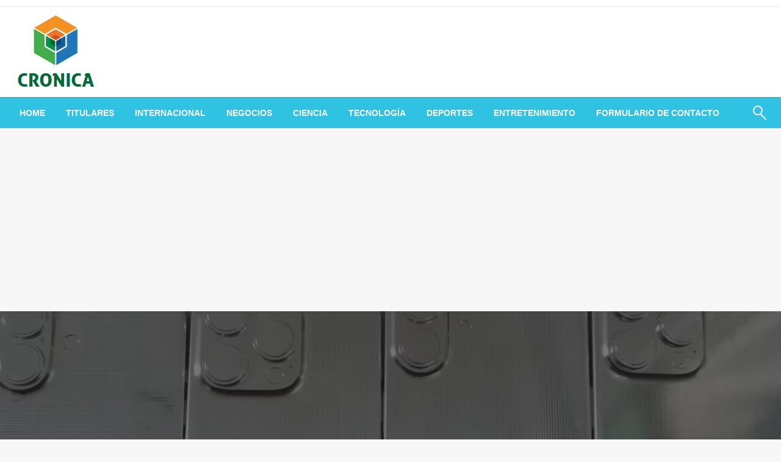

--- FILE ---
content_type: text/html; charset=UTF-8
request_url: https://cronica.gt/disenos-de-iphone-16-y-iphone-16-pro-resaltados-en-nuevas-imagenes-de-unidades-ficticias/
body_size: 18369
content:

<!DOCTYPE html>
<html lang="es">

<head>
	<meta http-equiv="Content-Type" content="text/html; charset=UTF-8" />
	<meta name="viewport" content="width=device-width, initial-scale=1.0">
			<link rel="pingback" href="https://cronica.gt/xmlrpc.php" />
		<meta name='robots' content='index, follow, max-image-preview:large, max-snippet:-1, max-video-preview:-1' />

	<!-- This site is optimized with the Yoast SEO plugin v26.5 - https://yoast.com/wordpress/plugins/seo/ -->
	<title>Diseños de iPhone 16 y iPhone 16 Pro resaltados en nuevas imágenes de unidades ficticias</title><link rel="preload" as="style" href="https://fonts.googleapis.com/css?family=Ubuntu%3A400%2C500%2C700%7CLato%3A400%2C700%2C400italic%2C700italic%7COpen%20Sans%3A400%2C400italic%2C700&#038;subset=latin%2Clatin-ext&#038;display=swap" /><link rel="stylesheet" href="https://fonts.googleapis.com/css?family=Ubuntu%3A400%2C500%2C700%7CLato%3A400%2C700%2C400italic%2C700italic%7COpen%20Sans%3A400%2C400italic%2C700&#038;subset=latin%2Clatin-ext&#038;display=swap" media="print" onload="this.media='all'" /><noscript><link rel="stylesheet" href="https://fonts.googleapis.com/css?family=Ubuntu%3A400%2C500%2C700%7CLato%3A400%2C700%2C400italic%2C700italic%7COpen%20Sans%3A400%2C400italic%2C700&#038;subset=latin%2Clatin-ext&#038;display=swap" /></noscript>
	<link rel="canonical" href="https://cronica.gt/disenos-de-iphone-16-y-iphone-16-pro-resaltados-en-nuevas-imagenes-de-unidades-ficticias/" />
	<meta property="og:locale" content="es_ES" />
	<meta property="og:type" content="article" />
	<meta property="og:title" content="Diseños de iPhone 16 y iPhone 16 Pro resaltados en nuevas imágenes de unidades ficticias" />
	<meta property="og:description" content="Aquí hay uno de nuestros mejores vistazos a las líneas de iPhone 16 y iPhone 16 Pro. Las nuevas imágenes publicadas hoy en las redes sociales muestran a toda la familia iPhone 16 en forma de unidades ficticias. Esto nos..." />
	<meta property="og:url" content="https://cronica.gt/disenos-de-iphone-16-y-iphone-16-pro-resaltados-en-nuevas-imagenes-de-unidades-ficticias/" />
	<meta property="og:site_name" content="Cronica" />
	<meta property="article:published_time" content="2024-04-04T10:07:43+00:00" />
	<meta property="og:image" content="https://i0.wp.com/9to5mac.com/wp-content/uploads/sites/6/2024/04/IMG_0063.jpeg?resize=1200%2C628&quality=82&strip=all&ssl=1" />
	<meta name="author" content="Emelina Bahena" />
	<meta name="twitter:card" content="summary_large_image" />
	<meta name="twitter:image" content="https://i0.wp.com/9to5mac.com/wp-content/uploads/sites/6/2024/04/IMG_0063.jpeg?resize=1200%2C628&quality=82&strip=all&ssl=1" />
	<meta name="twitter:label1" content="Escrito por" />
	<meta name="twitter:data1" content="Emelina Bahena" />
	<meta name="twitter:label2" content="Tiempo de lectura" />
	<meta name="twitter:data2" content="2 minutos" />
	<script type="application/ld+json" class="yoast-schema-graph">{"@context":"https://schema.org","@graph":[{"@type":"NewsArticle","@id":"https://cronica.gt/disenos-de-iphone-16-y-iphone-16-pro-resaltados-en-nuevas-imagenes-de-unidades-ficticias/#article","isPartOf":{"@id":"https://cronica.gt/disenos-de-iphone-16-y-iphone-16-pro-resaltados-en-nuevas-imagenes-de-unidades-ficticias/"},"author":{"name":"Emelina Bahena","@id":"https://cronica.gt/#/schema/person/22d8f0f10f97edecd58b4976a582a039"},"headline":"Diseños de iPhone 16 y iPhone 16 Pro resaltados en nuevas imágenes de unidades ficticias","datePublished":"2024-04-04T10:07:43+00:00","mainEntityOfPage":{"@id":"https://cronica.gt/disenos-de-iphone-16-y-iphone-16-pro-resaltados-en-nuevas-imagenes-de-unidades-ficticias/"},"wordCount":321,"commentCount":0,"publisher":{"@id":"https://cronica.gt/#organization"},"image":{"@id":"https://cronica.gt/disenos-de-iphone-16-y-iphone-16-pro-resaltados-en-nuevas-imagenes-de-unidades-ficticias/#primaryimage"},"thumbnailUrl":"https://i0.wp.com/9to5mac.com/wp-content/uploads/sites/6/2024/04/IMG_0063.jpeg?resize=1200%2C628&quality=82&strip=all&ssl=1","articleSection":["Tecnología"],"inLanguage":"es","potentialAction":[{"@type":"CommentAction","name":"Comment","target":["https://cronica.gt/disenos-de-iphone-16-y-iphone-16-pro-resaltados-en-nuevas-imagenes-de-unidades-ficticias/#respond"]}]},{"@type":"WebPage","@id":"https://cronica.gt/disenos-de-iphone-16-y-iphone-16-pro-resaltados-en-nuevas-imagenes-de-unidades-ficticias/","url":"https://cronica.gt/disenos-de-iphone-16-y-iphone-16-pro-resaltados-en-nuevas-imagenes-de-unidades-ficticias/","name":"Diseños de iPhone 16 y iPhone 16 Pro resaltados en nuevas imágenes de unidades ficticias","isPartOf":{"@id":"https://cronica.gt/#website"},"primaryImageOfPage":"https://i0.wp.com/9to5mac.com/wp-content/uploads/sites/6/2024/04/IMG_0063.jpeg?resize=1200%2C628&quality=82&strip=all&ssl=1","image":["https://i0.wp.com/9to5mac.com/wp-content/uploads/sites/6/2024/04/IMG_0063.jpeg?resize=1200%2C628&quality=82&strip=all&ssl=1"],"thumbnailUrl":"https://i0.wp.com/9to5mac.com/wp-content/uploads/sites/6/2024/04/IMG_0063.jpeg?resize=1200%2C628&quality=82&strip=all&ssl=1","datePublished":"2024-04-04T10:07:43+00:00","inLanguage":"es","potentialAction":[{"@type":"ReadAction","target":["https://cronica.gt/disenos-de-iphone-16-y-iphone-16-pro-resaltados-en-nuevas-imagenes-de-unidades-ficticias/"]}]},{"@type":"ImageObject","inLanguage":"es","@id":"https://cronica.gt/disenos-de-iphone-16-y-iphone-16-pro-resaltados-en-nuevas-imagenes-de-unidades-ficticias/#primaryimage","url":"https://i0.wp.com/9to5mac.com/wp-content/uploads/sites/6/2024/04/IMG_0063.jpeg?resize=1200%2C628&quality=82&strip=all&ssl=1","contentUrl":"https://i0.wp.com/9to5mac.com/wp-content/uploads/sites/6/2024/04/IMG_0063.jpeg?resize=1200%2C628&quality=82&strip=all&ssl=1","caption":"Diseños de iPhone 16 y iPhone 16 Pro resaltados en nuevas imágenes de unidades ficticias"},{"@type":"WebSite","@id":"https://cronica.gt/#website","url":"https://cronica.gt/","name":"Cronica","description":"Mundo completo de noticias","publisher":{"@id":"https://cronica.gt/#organization"},"potentialAction":[{"@type":"SearchAction","target":{"@type":"EntryPoint","urlTemplate":"https://cronica.gt/?s={search_term_string}"},"query-input":{"@type":"PropertyValueSpecification","valueRequired":true,"valueName":"search_term_string"}}],"inLanguage":"es"},{"@type":"Organization","@id":"https://cronica.gt/#organization","name":"cronica.gt","url":"https://cronica.gt/","logo":{"@type":"ImageObject","inLanguage":"es","@id":"https://cronica.gt/#/schema/logo/image/","url":"http://cronica.gt/wp-content/uploads/2020/09/Cronica-Logo-1-e1597058976619.png","contentUrl":"http://cronica.gt/wp-content/uploads/2020/09/Cronica-Logo-1-e1597058976619.png","width":243,"height":212,"caption":"cronica.gt"},"image":{"@id":"https://cronica.gt/#/schema/logo/image/"}},{"@type":"Person","@id":"https://cronica.gt/#/schema/person/22d8f0f10f97edecd58b4976a582a039","name":"Emelina Bahena","image":{"@type":"ImageObject","inLanguage":"es","@id":"https://cronica.gt/#/schema/person/image/","url":"https://secure.gravatar.com/avatar/5f23be1379e2ac9b56b76905483793c7effdb4225dbd1a8876c6dda9df3bc7c1?s=96&d=mm&r=g","contentUrl":"https://secure.gravatar.com/avatar/5f23be1379e2ac9b56b76905483793c7effdb4225dbd1a8876c6dda9df3bc7c1?s=96&d=mm&r=g","caption":"Emelina Bahena"},"description":"\"Introvertido. Solucionador de problemas. Aficionado total a la cultura pop. Estudiante independiente. Creador\"."}]}</script>
	<!-- / Yoast SEO plugin. -->


<link rel='dns-prefetch' href='//stats.wp.com' />
<link rel='dns-prefetch' href='//fonts.googleapis.com' />
<link href='https://fonts.gstatic.com' crossorigin rel='preconnect' />
<link rel="alternate" type="application/rss+xml" title="Cronica &raquo; Feed" href="https://cronica.gt/feed/" />
<link rel="alternate" type="application/rss+xml" title="Cronica &raquo; Feed de los comentarios" href="https://cronica.gt/comments/feed/" />
<link rel="alternate" type="application/rss+xml" title="Cronica &raquo; Comentario Diseños de iPhone 16 y iPhone 16 Pro resaltados en nuevas imágenes de unidades ficticias del feed" href="https://cronica.gt/disenos-de-iphone-16-y-iphone-16-pro-resaltados-en-nuevas-imagenes-de-unidades-ficticias/feed/" />
<link rel="alternate" title="oEmbed (JSON)" type="application/json+oembed" href="https://cronica.gt/wp-json/oembed/1.0/embed?url=https%3A%2F%2Fcronica.gt%2Fdisenos-de-iphone-16-y-iphone-16-pro-resaltados-en-nuevas-imagenes-de-unidades-ficticias%2F" />
<link rel="alternate" title="oEmbed (XML)" type="text/xml+oembed" href="https://cronica.gt/wp-json/oembed/1.0/embed?url=https%3A%2F%2Fcronica.gt%2Fdisenos-de-iphone-16-y-iphone-16-pro-resaltados-en-nuevas-imagenes-de-unidades-ficticias%2F&#038;format=xml" />
<style id='wp-img-auto-sizes-contain-inline-css' type='text/css'>
img:is([sizes=auto i],[sizes^="auto," i]){contain-intrinsic-size:3000px 1500px}
/*# sourceURL=wp-img-auto-sizes-contain-inline-css */
</style>
<style id='wp-emoji-styles-inline-css' type='text/css'>

	img.wp-smiley, img.emoji {
		display: inline !important;
		border: none !important;
		box-shadow: none !important;
		height: 1em !important;
		width: 1em !important;
		margin: 0 0.07em !important;
		vertical-align: -0.1em !important;
		background: none !important;
		padding: 0 !important;
	}
/*# sourceURL=wp-emoji-styles-inline-css */
</style>
<style id='wp-block-library-inline-css' type='text/css'>
:root{--wp-block-synced-color:#7a00df;--wp-block-synced-color--rgb:122,0,223;--wp-bound-block-color:var(--wp-block-synced-color);--wp-editor-canvas-background:#ddd;--wp-admin-theme-color:#007cba;--wp-admin-theme-color--rgb:0,124,186;--wp-admin-theme-color-darker-10:#006ba1;--wp-admin-theme-color-darker-10--rgb:0,107,160.5;--wp-admin-theme-color-darker-20:#005a87;--wp-admin-theme-color-darker-20--rgb:0,90,135;--wp-admin-border-width-focus:2px}@media (min-resolution:192dpi){:root{--wp-admin-border-width-focus:1.5px}}.wp-element-button{cursor:pointer}:root .has-very-light-gray-background-color{background-color:#eee}:root .has-very-dark-gray-background-color{background-color:#313131}:root .has-very-light-gray-color{color:#eee}:root .has-very-dark-gray-color{color:#313131}:root .has-vivid-green-cyan-to-vivid-cyan-blue-gradient-background{background:linear-gradient(135deg,#00d084,#0693e3)}:root .has-purple-crush-gradient-background{background:linear-gradient(135deg,#34e2e4,#4721fb 50%,#ab1dfe)}:root .has-hazy-dawn-gradient-background{background:linear-gradient(135deg,#faaca8,#dad0ec)}:root .has-subdued-olive-gradient-background{background:linear-gradient(135deg,#fafae1,#67a671)}:root .has-atomic-cream-gradient-background{background:linear-gradient(135deg,#fdd79a,#004a59)}:root .has-nightshade-gradient-background{background:linear-gradient(135deg,#330968,#31cdcf)}:root .has-midnight-gradient-background{background:linear-gradient(135deg,#020381,#2874fc)}:root{--wp--preset--font-size--normal:16px;--wp--preset--font-size--huge:42px}.has-regular-font-size{font-size:1em}.has-larger-font-size{font-size:2.625em}.has-normal-font-size{font-size:var(--wp--preset--font-size--normal)}.has-huge-font-size{font-size:var(--wp--preset--font-size--huge)}.has-text-align-center{text-align:center}.has-text-align-left{text-align:left}.has-text-align-right{text-align:right}.has-fit-text{white-space:nowrap!important}#end-resizable-editor-section{display:none}.aligncenter{clear:both}.items-justified-left{justify-content:flex-start}.items-justified-center{justify-content:center}.items-justified-right{justify-content:flex-end}.items-justified-space-between{justify-content:space-between}.screen-reader-text{border:0;clip-path:inset(50%);height:1px;margin:-1px;overflow:hidden;padding:0;position:absolute;width:1px;word-wrap:normal!important}.screen-reader-text:focus{background-color:#ddd;clip-path:none;color:#444;display:block;font-size:1em;height:auto;left:5px;line-height:normal;padding:15px 23px 14px;text-decoration:none;top:5px;width:auto;z-index:100000}html :where(.has-border-color){border-style:solid}html :where([style*=border-top-color]){border-top-style:solid}html :where([style*=border-right-color]){border-right-style:solid}html :where([style*=border-bottom-color]){border-bottom-style:solid}html :where([style*=border-left-color]){border-left-style:solid}html :where([style*=border-width]){border-style:solid}html :where([style*=border-top-width]){border-top-style:solid}html :where([style*=border-right-width]){border-right-style:solid}html :where([style*=border-bottom-width]){border-bottom-style:solid}html :where([style*=border-left-width]){border-left-style:solid}html :where(img[class*=wp-image-]){height:auto;max-width:100%}:where(figure){margin:0 0 1em}html :where(.is-position-sticky){--wp-admin--admin-bar--position-offset:var(--wp-admin--admin-bar--height,0px)}@media screen and (max-width:600px){html :where(.is-position-sticky){--wp-admin--admin-bar--position-offset:0px}}

/*# sourceURL=wp-block-library-inline-css */
</style><style id='global-styles-inline-css' type='text/css'>
:root{--wp--preset--aspect-ratio--square: 1;--wp--preset--aspect-ratio--4-3: 4/3;--wp--preset--aspect-ratio--3-4: 3/4;--wp--preset--aspect-ratio--3-2: 3/2;--wp--preset--aspect-ratio--2-3: 2/3;--wp--preset--aspect-ratio--16-9: 16/9;--wp--preset--aspect-ratio--9-16: 9/16;--wp--preset--color--black: #000000;--wp--preset--color--cyan-bluish-gray: #abb8c3;--wp--preset--color--white: #ffffff;--wp--preset--color--pale-pink: #f78da7;--wp--preset--color--vivid-red: #cf2e2e;--wp--preset--color--luminous-vivid-orange: #ff6900;--wp--preset--color--luminous-vivid-amber: #fcb900;--wp--preset--color--light-green-cyan: #7bdcb5;--wp--preset--color--vivid-green-cyan: #00d084;--wp--preset--color--pale-cyan-blue: #8ed1fc;--wp--preset--color--vivid-cyan-blue: #0693e3;--wp--preset--color--vivid-purple: #9b51e0;--wp--preset--color--strong-blue: #0073aa;--wp--preset--color--lighter-blue: #229fd8;--wp--preset--color--very-light-gray: #eee;--wp--preset--color--very-dark-gray: #444;--wp--preset--gradient--vivid-cyan-blue-to-vivid-purple: linear-gradient(135deg,rgb(6,147,227) 0%,rgb(155,81,224) 100%);--wp--preset--gradient--light-green-cyan-to-vivid-green-cyan: linear-gradient(135deg,rgb(122,220,180) 0%,rgb(0,208,130) 100%);--wp--preset--gradient--luminous-vivid-amber-to-luminous-vivid-orange: linear-gradient(135deg,rgb(252,185,0) 0%,rgb(255,105,0) 100%);--wp--preset--gradient--luminous-vivid-orange-to-vivid-red: linear-gradient(135deg,rgb(255,105,0) 0%,rgb(207,46,46) 100%);--wp--preset--gradient--very-light-gray-to-cyan-bluish-gray: linear-gradient(135deg,rgb(238,238,238) 0%,rgb(169,184,195) 100%);--wp--preset--gradient--cool-to-warm-spectrum: linear-gradient(135deg,rgb(74,234,220) 0%,rgb(151,120,209) 20%,rgb(207,42,186) 40%,rgb(238,44,130) 60%,rgb(251,105,98) 80%,rgb(254,248,76) 100%);--wp--preset--gradient--blush-light-purple: linear-gradient(135deg,rgb(255,206,236) 0%,rgb(152,150,240) 100%);--wp--preset--gradient--blush-bordeaux: linear-gradient(135deg,rgb(254,205,165) 0%,rgb(254,45,45) 50%,rgb(107,0,62) 100%);--wp--preset--gradient--luminous-dusk: linear-gradient(135deg,rgb(255,203,112) 0%,rgb(199,81,192) 50%,rgb(65,88,208) 100%);--wp--preset--gradient--pale-ocean: linear-gradient(135deg,rgb(255,245,203) 0%,rgb(182,227,212) 50%,rgb(51,167,181) 100%);--wp--preset--gradient--electric-grass: linear-gradient(135deg,rgb(202,248,128) 0%,rgb(113,206,126) 100%);--wp--preset--gradient--midnight: linear-gradient(135deg,rgb(2,3,129) 0%,rgb(40,116,252) 100%);--wp--preset--font-size--small: 13px;--wp--preset--font-size--medium: 20px;--wp--preset--font-size--large: 36px;--wp--preset--font-size--x-large: 42px;--wp--preset--spacing--20: 0.44rem;--wp--preset--spacing--30: 0.67rem;--wp--preset--spacing--40: 1rem;--wp--preset--spacing--50: 1.5rem;--wp--preset--spacing--60: 2.25rem;--wp--preset--spacing--70: 3.38rem;--wp--preset--spacing--80: 5.06rem;--wp--preset--shadow--natural: 6px 6px 9px rgba(0, 0, 0, 0.2);--wp--preset--shadow--deep: 12px 12px 50px rgba(0, 0, 0, 0.4);--wp--preset--shadow--sharp: 6px 6px 0px rgba(0, 0, 0, 0.2);--wp--preset--shadow--outlined: 6px 6px 0px -3px rgb(255, 255, 255), 6px 6px rgb(0, 0, 0);--wp--preset--shadow--crisp: 6px 6px 0px rgb(0, 0, 0);}:where(.is-layout-flex){gap: 0.5em;}:where(.is-layout-grid){gap: 0.5em;}body .is-layout-flex{display: flex;}.is-layout-flex{flex-wrap: wrap;align-items: center;}.is-layout-flex > :is(*, div){margin: 0;}body .is-layout-grid{display: grid;}.is-layout-grid > :is(*, div){margin: 0;}:where(.wp-block-columns.is-layout-flex){gap: 2em;}:where(.wp-block-columns.is-layout-grid){gap: 2em;}:where(.wp-block-post-template.is-layout-flex){gap: 1.25em;}:where(.wp-block-post-template.is-layout-grid){gap: 1.25em;}.has-black-color{color: var(--wp--preset--color--black) !important;}.has-cyan-bluish-gray-color{color: var(--wp--preset--color--cyan-bluish-gray) !important;}.has-white-color{color: var(--wp--preset--color--white) !important;}.has-pale-pink-color{color: var(--wp--preset--color--pale-pink) !important;}.has-vivid-red-color{color: var(--wp--preset--color--vivid-red) !important;}.has-luminous-vivid-orange-color{color: var(--wp--preset--color--luminous-vivid-orange) !important;}.has-luminous-vivid-amber-color{color: var(--wp--preset--color--luminous-vivid-amber) !important;}.has-light-green-cyan-color{color: var(--wp--preset--color--light-green-cyan) !important;}.has-vivid-green-cyan-color{color: var(--wp--preset--color--vivid-green-cyan) !important;}.has-pale-cyan-blue-color{color: var(--wp--preset--color--pale-cyan-blue) !important;}.has-vivid-cyan-blue-color{color: var(--wp--preset--color--vivid-cyan-blue) !important;}.has-vivid-purple-color{color: var(--wp--preset--color--vivid-purple) !important;}.has-black-background-color{background-color: var(--wp--preset--color--black) !important;}.has-cyan-bluish-gray-background-color{background-color: var(--wp--preset--color--cyan-bluish-gray) !important;}.has-white-background-color{background-color: var(--wp--preset--color--white) !important;}.has-pale-pink-background-color{background-color: var(--wp--preset--color--pale-pink) !important;}.has-vivid-red-background-color{background-color: var(--wp--preset--color--vivid-red) !important;}.has-luminous-vivid-orange-background-color{background-color: var(--wp--preset--color--luminous-vivid-orange) !important;}.has-luminous-vivid-amber-background-color{background-color: var(--wp--preset--color--luminous-vivid-amber) !important;}.has-light-green-cyan-background-color{background-color: var(--wp--preset--color--light-green-cyan) !important;}.has-vivid-green-cyan-background-color{background-color: var(--wp--preset--color--vivid-green-cyan) !important;}.has-pale-cyan-blue-background-color{background-color: var(--wp--preset--color--pale-cyan-blue) !important;}.has-vivid-cyan-blue-background-color{background-color: var(--wp--preset--color--vivid-cyan-blue) !important;}.has-vivid-purple-background-color{background-color: var(--wp--preset--color--vivid-purple) !important;}.has-black-border-color{border-color: var(--wp--preset--color--black) !important;}.has-cyan-bluish-gray-border-color{border-color: var(--wp--preset--color--cyan-bluish-gray) !important;}.has-white-border-color{border-color: var(--wp--preset--color--white) !important;}.has-pale-pink-border-color{border-color: var(--wp--preset--color--pale-pink) !important;}.has-vivid-red-border-color{border-color: var(--wp--preset--color--vivid-red) !important;}.has-luminous-vivid-orange-border-color{border-color: var(--wp--preset--color--luminous-vivid-orange) !important;}.has-luminous-vivid-amber-border-color{border-color: var(--wp--preset--color--luminous-vivid-amber) !important;}.has-light-green-cyan-border-color{border-color: var(--wp--preset--color--light-green-cyan) !important;}.has-vivid-green-cyan-border-color{border-color: var(--wp--preset--color--vivid-green-cyan) !important;}.has-pale-cyan-blue-border-color{border-color: var(--wp--preset--color--pale-cyan-blue) !important;}.has-vivid-cyan-blue-border-color{border-color: var(--wp--preset--color--vivid-cyan-blue) !important;}.has-vivid-purple-border-color{border-color: var(--wp--preset--color--vivid-purple) !important;}.has-vivid-cyan-blue-to-vivid-purple-gradient-background{background: var(--wp--preset--gradient--vivid-cyan-blue-to-vivid-purple) !important;}.has-light-green-cyan-to-vivid-green-cyan-gradient-background{background: var(--wp--preset--gradient--light-green-cyan-to-vivid-green-cyan) !important;}.has-luminous-vivid-amber-to-luminous-vivid-orange-gradient-background{background: var(--wp--preset--gradient--luminous-vivid-amber-to-luminous-vivid-orange) !important;}.has-luminous-vivid-orange-to-vivid-red-gradient-background{background: var(--wp--preset--gradient--luminous-vivid-orange-to-vivid-red) !important;}.has-very-light-gray-to-cyan-bluish-gray-gradient-background{background: var(--wp--preset--gradient--very-light-gray-to-cyan-bluish-gray) !important;}.has-cool-to-warm-spectrum-gradient-background{background: var(--wp--preset--gradient--cool-to-warm-spectrum) !important;}.has-blush-light-purple-gradient-background{background: var(--wp--preset--gradient--blush-light-purple) !important;}.has-blush-bordeaux-gradient-background{background: var(--wp--preset--gradient--blush-bordeaux) !important;}.has-luminous-dusk-gradient-background{background: var(--wp--preset--gradient--luminous-dusk) !important;}.has-pale-ocean-gradient-background{background: var(--wp--preset--gradient--pale-ocean) !important;}.has-electric-grass-gradient-background{background: var(--wp--preset--gradient--electric-grass) !important;}.has-midnight-gradient-background{background: var(--wp--preset--gradient--midnight) !important;}.has-small-font-size{font-size: var(--wp--preset--font-size--small) !important;}.has-medium-font-size{font-size: var(--wp--preset--font-size--medium) !important;}.has-large-font-size{font-size: var(--wp--preset--font-size--large) !important;}.has-x-large-font-size{font-size: var(--wp--preset--font-size--x-large) !important;}
/*# sourceURL=global-styles-inline-css */
</style>

<style id='classic-theme-styles-inline-css' type='text/css'>
/*! This file is auto-generated */
.wp-block-button__link{color:#fff;background-color:#32373c;border-radius:9999px;box-shadow:none;text-decoration:none;padding:calc(.667em + 2px) calc(1.333em + 2px);font-size:1.125em}.wp-block-file__button{background:#32373c;color:#fff;text-decoration:none}
/*# sourceURL=/wp-includes/css/classic-themes.min.css */
</style>
<link rel='stylesheet' id='dashicons-css' href='https://cronica.gt/wp-includes/css/dashicons.min.css?ver=6.9' type='text/css' media='all' />
<link rel='stylesheet' id='admin-bar-css' href='https://cronica.gt/wp-includes/css/admin-bar.min.css?ver=6.9' type='text/css' media='all' />
<style id='admin-bar-inline-css' type='text/css'>

    /* Hide CanvasJS credits for P404 charts specifically */
    #p404RedirectChart .canvasjs-chart-credit {
        display: none !important;
    }
    
    #p404RedirectChart canvas {
        border-radius: 6px;
    }

    .p404-redirect-adminbar-weekly-title {
        font-weight: bold;
        font-size: 14px;
        color: #fff;
        margin-bottom: 6px;
    }

    #wpadminbar #wp-admin-bar-p404_free_top_button .ab-icon:before {
        content: "\f103";
        color: #dc3545;
        top: 3px;
    }
    
    #wp-admin-bar-p404_free_top_button .ab-item {
        min-width: 80px !important;
        padding: 0px !important;
    }
    
    /* Ensure proper positioning and z-index for P404 dropdown */
    .p404-redirect-adminbar-dropdown-wrap { 
        min-width: 0; 
        padding: 0;
        position: static !important;
    }
    
    #wpadminbar #wp-admin-bar-p404_free_top_button_dropdown {
        position: static !important;
    }
    
    #wpadminbar #wp-admin-bar-p404_free_top_button_dropdown .ab-item {
        padding: 0 !important;
        margin: 0 !important;
    }
    
    .p404-redirect-dropdown-container {
        min-width: 340px;
        padding: 18px 18px 12px 18px;
        background: #23282d !important;
        color: #fff;
        border-radius: 12px;
        box-shadow: 0 8px 32px rgba(0,0,0,0.25);
        margin-top: 10px;
        position: relative !important;
        z-index: 999999 !important;
        display: block !important;
        border: 1px solid #444;
    }
    
    /* Ensure P404 dropdown appears on hover */
    #wpadminbar #wp-admin-bar-p404_free_top_button .p404-redirect-dropdown-container { 
        display: none !important;
    }
    
    #wpadminbar #wp-admin-bar-p404_free_top_button:hover .p404-redirect-dropdown-container { 
        display: block !important;
    }
    
    #wpadminbar #wp-admin-bar-p404_free_top_button:hover #wp-admin-bar-p404_free_top_button_dropdown .p404-redirect-dropdown-container {
        display: block !important;
    }
    
    .p404-redirect-card {
        background: #2c3338;
        border-radius: 8px;
        padding: 18px 18px 12px 18px;
        box-shadow: 0 2px 8px rgba(0,0,0,0.07);
        display: flex;
        flex-direction: column;
        align-items: flex-start;
        border: 1px solid #444;
    }
    
    .p404-redirect-btn {
        display: inline-block;
        background: #dc3545;
        color: #fff !important;
        font-weight: bold;
        padding: 5px 22px;
        border-radius: 8px;
        text-decoration: none;
        font-size: 17px;
        transition: background 0.2s, box-shadow 0.2s;
        margin-top: 8px;
        box-shadow: 0 2px 8px rgba(220,53,69,0.15);
        text-align: center;
        line-height: 1.6;
    }
    
    .p404-redirect-btn:hover {
        background: #c82333;
        color: #fff !important;
        box-shadow: 0 4px 16px rgba(220,53,69,0.25);
    }
    
    /* Prevent conflicts with other admin bar dropdowns */
    #wpadminbar .ab-top-menu > li:hover > .ab-item,
    #wpadminbar .ab-top-menu > li.hover > .ab-item {
        z-index: auto;
    }
    
    #wpadminbar #wp-admin-bar-p404_free_top_button:hover > .ab-item {
        z-index: 999998 !important;
    }
    
/*# sourceURL=admin-bar-inline-css */
</style>
<link rel='stylesheet' id='newspaperss_core-css' href='https://cronica.gt/wp-content/themes/newspaperss/css/newspaperss.min.css?ver=1.0' type='text/css' media='all' />
<link rel='stylesheet' id='fontawesome-css' href='https://cronica.gt/wp-content/themes/newspaperss/fonts/awesome/css/font-awesome.min.css?ver=1' type='text/css' media='all' />

<link rel='stylesheet' id='newspaperss-style-css' href='https://cronica.gt/wp-content/themes/newspaperss/style.css?ver=1.1.0' type='text/css' media='all' />
<style id='newspaperss-style-inline-css' type='text/css'>
.tagcloud a ,
	.post-cat-info a,
	.lates-post-warp .button.secondary,
	.comment-form .form-submit input#submit,
	a.box-comment-btn,
	.comment-form .form-submit input[type='submit'],
	h2.comment-reply-title,
	.widget_search .search-submit,
	.woocommerce nav.woocommerce-pagination ul li span.current,
	.woocommerce ul.products li.product .button,
	.woocommerce div.product form.cart .button,
	.woocommerce #respond input#submit.alt, .woocommerce a.button.alt,
	.woocommerce button.button.alt, .woocommerce input.button.alt,
	.woocommerce #respond input#submit, .woocommerce a.button,
	.woocommerce button.button, .woocommerce input.button,
	.pagination li a,
	.author-links a,
	#blog-content .navigation .nav-links .current,
	.bubbly-button,
	.scroll_to_top
	{
		color: #ffffff !important;
	}.tagcloud a:hover ,
		.post-cat-info a:hover,
		.lates-post-warp .button.secondary:hover,
		.comment-form .form-submit input#submit:hover,
		a.box-comment-btn:hover,
		.comment-form .form-submit input[type='submit']:hover,
		.widget_search .search-submit:hover,
		.pagination li a:hover,
		.author-links a:hover,
		.head-bottom-area  .is-dropdown-submenu .is-dropdown-submenu-item :hover,
		.woocommerce div.product div.summary a,
		.bubbly-button:hover,
		.slider-right .post-header .post-cat-info .cat-info-el:hover
		{
			color: #ffffff !important;
		}.slider-container .cat-info-el,
		.slider-right .post-header .post-cat-info .cat-info-el
		{
			color: #ffffff !important;
		}
		woocommerce-product-details__short-description,
		.woocommerce div.product .product_title,
		.woocommerce div.product p.price,
		.woocommerce div.product span.price
		{
			color: #232323 ;
		}#footer .top-footer-wrap .textwidget p,
		#footer .top-footer-wrap,
		#footer .block-content-recent .card-section .post-list .post-title a,
		#footer .block-content-recent .post-list .post-meta-info .meta-info-el,
		#footer .widget_nav_menu .widget li a,
		#footer .widget li a
		{
			color: #ffffff  ;
		}.head-bottom-area .dropdown.menu a,
	.search-wrap .search-field,
	.head-bottom-area .dropdown.menu .is-dropdown-submenu > li a,
	.home .head-bottom-area .dropdown.menu .current-menu-item a
	{
		color: #fff  ;
	}
	.search-wrap::before
	{
		background-color: #fff  ;
	}
	.search-wrap
	{
		border-color: #fff  ;
	}
	.main-menu .is-dropdown-submenu .is-dropdown-submenu-parent.opens-left > a::after,
	.is-dropdown-submenu .is-dropdown-submenu-parent.opens-right > a::after
	{
		border-right-color: #fff  ;
	}
/*# sourceURL=newspaperss-style-inline-css */
</style>
<script type="text/javascript" src="https://cronica.gt/wp-includes/js/jquery/jquery.min.js?ver=3.7.1&#039; data-cfasync=&#039;true" id="jquery-core-js" defer></script>

<script type="text/javascript" id="jquery-js-after">window.addEventListener('DOMContentLoaded', function() {
/* <![CDATA[ */
jQuery(document).ready(function() {
	jQuery(".dd19616c2774f8154150b7c7d0fef091").click(function() {
		jQuery.post(
			"https://cronica.gt/wp-admin/admin-ajax.php", {
				"action": "quick_adsense_onpost_ad_click",
				"quick_adsense_onpost_ad_index": jQuery(this).attr("data-index"),
				"quick_adsense_nonce": "0218ec0baa",
			}, function(response) { }
		);
	});
});

//# sourceURL=jquery-js-after
/* ]]> */
});</script>
<script type="text/javascript" id="cfmonitor-js-extra">
/* <![CDATA[ */
var cfmonitor = {"client_ip":"52.167.144.25","max_clicks":"2","clicks":"0","is_blocked":"0","customclass":"","disablead":"false","currentURL":"/disenos-de-iphone-16-y-iphone-16-pro-resaltados-en-nuevas-imagenes-de-unidades-ficticias/","debug":"true","caching":"1","ajaxurl":"https://cronica.gt/wp-admin/admin-ajax.php","nonce":"2b65b04101"};
//# sourceURL=cfmonitor-js-extra
/* ]]> */
</script>



<link rel="https://api.w.org/" href="https://cronica.gt/wp-json/" /><link rel="alternate" title="JSON" type="application/json" href="https://cronica.gt/wp-json/wp/v2/posts/43195" /><link rel="EditURI" type="application/rsd+xml" title="RSD" href="https://cronica.gt/xmlrpc.php?rsd" />
<meta name="generator" content="WordPress 6.9" />
<link rel='shortlink' href='https://cronica.gt/?p=43195' />
<meta name="generator" content="Redux 4.5.9" /><meta name="google-site-verification" content="7YcdMH3-8VHoavJVhqlB8yuZKAftqOjaM00Gdn0qHlc" />

<script data-ad-client="ca-pub-9373527821382765" async src="https://pagead2.googlesyndication.com/pagead/js/adsbygoogle.js"></script>	<style>img#wpstats{display:none}</style>
				<style id="newspaperss-custom-header-styles" type="text/css">
				.site-title,
		.site-description {
			position: absolute;
			clip: rect(1px, 1px, 1px, 1px);
		}
		</style>
	<style type="text/css">.saboxplugin-wrap{-webkit-box-sizing:border-box;-moz-box-sizing:border-box;-ms-box-sizing:border-box;box-sizing:border-box;border:1px solid #eee;width:100%;clear:both;display:block;overflow:hidden;word-wrap:break-word;position:relative}.saboxplugin-wrap .saboxplugin-gravatar{float:left;padding:0 20px 20px 20px}.saboxplugin-wrap .saboxplugin-gravatar img{max-width:100px;height:auto;border-radius:0;}.saboxplugin-wrap .saboxplugin-authorname{font-size:18px;line-height:1;margin:20px 0 0 20px;display:block}.saboxplugin-wrap .saboxplugin-authorname a{text-decoration:none}.saboxplugin-wrap .saboxplugin-authorname a:focus{outline:0}.saboxplugin-wrap .saboxplugin-desc{display:block;margin:5px 20px}.saboxplugin-wrap .saboxplugin-desc a{text-decoration:underline}.saboxplugin-wrap .saboxplugin-desc p{margin:5px 0 12px}.saboxplugin-wrap .saboxplugin-web{margin:0 20px 15px;text-align:left}.saboxplugin-wrap .sab-web-position{text-align:right}.saboxplugin-wrap .saboxplugin-web a{color:#ccc;text-decoration:none}.saboxplugin-wrap .saboxplugin-socials{position:relative;display:block;background:#fcfcfc;padding:5px;border-top:1px solid #eee}.saboxplugin-wrap .saboxplugin-socials a svg{width:20px;height:20px}.saboxplugin-wrap .saboxplugin-socials a svg .st2{fill:#fff; transform-origin:center center;}.saboxplugin-wrap .saboxplugin-socials a svg .st1{fill:rgba(0,0,0,.3)}.saboxplugin-wrap .saboxplugin-socials a:hover{opacity:.8;-webkit-transition:opacity .4s;-moz-transition:opacity .4s;-o-transition:opacity .4s;transition:opacity .4s;box-shadow:none!important;-webkit-box-shadow:none!important}.saboxplugin-wrap .saboxplugin-socials .saboxplugin-icon-color{box-shadow:none;padding:0;border:0;-webkit-transition:opacity .4s;-moz-transition:opacity .4s;-o-transition:opacity .4s;transition:opacity .4s;display:inline-block;color:#fff;font-size:0;text-decoration:inherit;margin:5px;-webkit-border-radius:0;-moz-border-radius:0;-ms-border-radius:0;-o-border-radius:0;border-radius:0;overflow:hidden}.saboxplugin-wrap .saboxplugin-socials .saboxplugin-icon-grey{text-decoration:inherit;box-shadow:none;position:relative;display:-moz-inline-stack;display:inline-block;vertical-align:middle;zoom:1;margin:10px 5px;color:#444;fill:#444}.clearfix:after,.clearfix:before{content:' ';display:table;line-height:0;clear:both}.ie7 .clearfix{zoom:1}.saboxplugin-socials.sabox-colored .saboxplugin-icon-color .sab-twitch{border-color:#38245c}.saboxplugin-socials.sabox-colored .saboxplugin-icon-color .sab-behance{border-color:#003eb0}.saboxplugin-socials.sabox-colored .saboxplugin-icon-color .sab-deviantart{border-color:#036824}.saboxplugin-socials.sabox-colored .saboxplugin-icon-color .sab-digg{border-color:#00327c}.saboxplugin-socials.sabox-colored .saboxplugin-icon-color .sab-dribbble{border-color:#ba1655}.saboxplugin-socials.sabox-colored .saboxplugin-icon-color .sab-facebook{border-color:#1e2e4f}.saboxplugin-socials.sabox-colored .saboxplugin-icon-color .sab-flickr{border-color:#003576}.saboxplugin-socials.sabox-colored .saboxplugin-icon-color .sab-github{border-color:#264874}.saboxplugin-socials.sabox-colored .saboxplugin-icon-color .sab-google{border-color:#0b51c5}.saboxplugin-socials.sabox-colored .saboxplugin-icon-color .sab-html5{border-color:#902e13}.saboxplugin-socials.sabox-colored .saboxplugin-icon-color .sab-instagram{border-color:#1630aa}.saboxplugin-socials.sabox-colored .saboxplugin-icon-color .sab-linkedin{border-color:#00344f}.saboxplugin-socials.sabox-colored .saboxplugin-icon-color .sab-pinterest{border-color:#5b040e}.saboxplugin-socials.sabox-colored .saboxplugin-icon-color .sab-reddit{border-color:#992900}.saboxplugin-socials.sabox-colored .saboxplugin-icon-color .sab-rss{border-color:#a43b0a}.saboxplugin-socials.sabox-colored .saboxplugin-icon-color .sab-sharethis{border-color:#5d8420}.saboxplugin-socials.sabox-colored .saboxplugin-icon-color .sab-soundcloud{border-color:#995200}.saboxplugin-socials.sabox-colored .saboxplugin-icon-color .sab-spotify{border-color:#0f612c}.saboxplugin-socials.sabox-colored .saboxplugin-icon-color .sab-stackoverflow{border-color:#a95009}.saboxplugin-socials.sabox-colored .saboxplugin-icon-color .sab-steam{border-color:#006388}.saboxplugin-socials.sabox-colored .saboxplugin-icon-color .sab-user_email{border-color:#b84e05}.saboxplugin-socials.sabox-colored .saboxplugin-icon-color .sab-tumblr{border-color:#10151b}.saboxplugin-socials.sabox-colored .saboxplugin-icon-color .sab-twitter{border-color:#0967a0}.saboxplugin-socials.sabox-colored .saboxplugin-icon-color .sab-vimeo{border-color:#0d7091}.saboxplugin-socials.sabox-colored .saboxplugin-icon-color .sab-windows{border-color:#003f71}.saboxplugin-socials.sabox-colored .saboxplugin-icon-color .sab-whatsapp{border-color:#003f71}.saboxplugin-socials.sabox-colored .saboxplugin-icon-color .sab-wordpress{border-color:#0f3647}.saboxplugin-socials.sabox-colored .saboxplugin-icon-color .sab-yahoo{border-color:#14002d}.saboxplugin-socials.sabox-colored .saboxplugin-icon-color .sab-youtube{border-color:#900}.saboxplugin-socials.sabox-colored .saboxplugin-icon-color .sab-xing{border-color:#000202}.saboxplugin-socials.sabox-colored .saboxplugin-icon-color .sab-mixcloud{border-color:#2475a0}.saboxplugin-socials.sabox-colored .saboxplugin-icon-color .sab-vk{border-color:#243549}.saboxplugin-socials.sabox-colored .saboxplugin-icon-color .sab-medium{border-color:#00452c}.saboxplugin-socials.sabox-colored .saboxplugin-icon-color .sab-quora{border-color:#420e00}.saboxplugin-socials.sabox-colored .saboxplugin-icon-color .sab-meetup{border-color:#9b181c}.saboxplugin-socials.sabox-colored .saboxplugin-icon-color .sab-goodreads{border-color:#000}.saboxplugin-socials.sabox-colored .saboxplugin-icon-color .sab-snapchat{border-color:#999700}.saboxplugin-socials.sabox-colored .saboxplugin-icon-color .sab-500px{border-color:#00557f}.saboxplugin-socials.sabox-colored .saboxplugin-icon-color .sab-mastodont{border-color:#185886}.sabox-plus-item{margin-bottom:20px}@media screen and (max-width:480px){.saboxplugin-wrap{text-align:center}.saboxplugin-wrap .saboxplugin-gravatar{float:none;padding:20px 0;text-align:center;margin:0 auto;display:block}.saboxplugin-wrap .saboxplugin-gravatar img{float:none;display:inline-block;display:-moz-inline-stack;vertical-align:middle;zoom:1}.saboxplugin-wrap .saboxplugin-desc{margin:0 10px 20px;text-align:center}.saboxplugin-wrap .saboxplugin-authorname{text-align:center;margin:10px 0 20px}}body .saboxplugin-authorname a,body .saboxplugin-authorname a:hover{box-shadow:none;-webkit-box-shadow:none}a.sab-profile-edit{font-size:16px!important;line-height:1!important}.sab-edit-settings a,a.sab-profile-edit{color:#0073aa!important;box-shadow:none!important;-webkit-box-shadow:none!important}.sab-edit-settings{margin-right:15px;position:absolute;right:0;z-index:2;bottom:10px;line-height:20px}.sab-edit-settings i{margin-left:5px}.saboxplugin-socials{line-height:1!important}.rtl .saboxplugin-wrap .saboxplugin-gravatar{float:right}.rtl .saboxplugin-wrap .saboxplugin-authorname{display:flex;align-items:center}.rtl .saboxplugin-wrap .saboxplugin-authorname .sab-profile-edit{margin-right:10px}.rtl .sab-edit-settings{right:auto;left:0}img.sab-custom-avatar{max-width:75px;}.saboxplugin-wrap {margin-top:0px; margin-bottom:0px; padding: 0px 0px }.saboxplugin-wrap .saboxplugin-authorname {font-size:18px; line-height:25px;}.saboxplugin-wrap .saboxplugin-desc p, .saboxplugin-wrap .saboxplugin-desc {font-size:14px !important; line-height:21px !important;}.saboxplugin-wrap .saboxplugin-web {font-size:14px;}.saboxplugin-wrap .saboxplugin-socials a svg {width:18px;height:18px;}</style><link rel="icon" href="https://cronica.gt/wp-content/uploads/2025/01/cronica-favicon-1-85x85.png" sizes="32x32" />
<link rel="icon" href="https://cronica.gt/wp-content/uploads/2025/01/cronica-favicon-1.png" sizes="192x192" />
<link rel="apple-touch-icon" href="https://cronica.gt/wp-content/uploads/2025/01/cronica-favicon-1.png" />
<meta name="msapplication-TileImage" content="https://cronica.gt/wp-content/uploads/2025/01/cronica-favicon-1.png" />

<!-- FIFU:jsonld:begin -->
<script type="application/ld+json">{"@context":"https://schema.org","@graph":[{"@type":"ImageObject","@id":"https://i0.wp.com/9to5mac.com/wp-content/uploads/sites/6/2024/04/IMG_0063.jpeg?resize=1200%2C628&quality=82&strip=all&ssl=1","url":"https://i0.wp.com/9to5mac.com/wp-content/uploads/sites/6/2024/04/IMG_0063.jpeg?resize=1200%2C628&quality=82&strip=all&ssl=1","contentUrl":"https://i0.wp.com/9to5mac.com/wp-content/uploads/sites/6/2024/04/IMG_0063.jpeg?resize=1200%2C628&quality=82&strip=all&ssl=1","mainEntityOfPage":"https://cronica.gt/disenos-de-iphone-16-y-iphone-16-pro-resaltados-en-nuevas-imagenes-de-unidades-ficticias/"}]}</script>
<!-- FIFU:jsonld:end -->
<style id="kirki-inline-styles">.postpage_subheader{background-color:#1c2127;}#topmenu .top-bar .top-bar-left .menu a{font-size:0.75rem;}.head-bottom-area .dropdown.menu .current-menu-item a{color:#2fc2e3;}.head-bottom-area .dropdown.menu a{font-family:sans-serif;font-size:14px;font-weight:700;text-transform:uppercase;}#main-content-sticky{background:#fff;}body{font-size:inherit;line-height:1.6;text-transform:none;}.slider-container .post-header-outer{background:rgba(0,0,0,0.14);}.slider-container .post-header .post-title a,.slider-container .post-meta-info .meta-info-el a,.slider-container .meta-info-date{color:#fff;}.slider-container .cat-info-el,.slider-right .post-header .post-cat-info .cat-info-el{background-color:#2fc2e3;}.woocommerce .button{-webkit-box-shadow:0 2px 2px 0 rgba(0,188,212,0.3), 0 3px 1px -2px rgba(0,188,212,0.3), 0 1px 5px 0 rgba(0,188,212,0.3);-moz-box-shadow:0 2px 2px 0 rgba(0,188,212,0.3), 0 3px 1px -2px rgba(0,188,212,0.3), 0 1px 5px 0 rgba(0,188,212,0.3);box-shadow:0 2px 2px 0 rgba(0,188,212,0.3), 0 3px 1px -2px rgba(0,188,212,0.3), 0 1px 5px 0 rgba(0,188,212,0.3);}.woocommerce .button:hover{-webkit-box-shadow:-1px 11px 23px -4px rgba(0,188,212,0.3),1px -1.5px 11px -2px  rgba(0,188,212,0.3);-moz-box-shadow:-1px 11px 23px -4px rgba(0,188,212,0.3),1px -1.5px 11px -2px  rgba(0,188,212,0.3);box-shadow:-1px 11px 23px -4px rgba(0,188,212,0.3),1px -1.5px 11px -2px  rgba(0,188,212,0.3);}a:hover,.off-canvas .fa-window-close:focus,.tagcloud a:hover,.single-nav .nav-left a:hover, .single-nav .nav-right a:hover,.comment-title h2:hover,h2.comment-reply-title:hover,.meta-info-comment .comments-link a:hover,.woocommerce div.product div.summary a:hover{color:#2f2f2f;}bubbly-button:focus,.slider-right .post-header .post-cat-info .cat-info-el:hover,.bubbly-button:hover,.head-bottom-area .desktop-menu .is-dropdown-submenu-parent .is-dropdown-submenu li a:hover,.tagcloud a:hover,.viewall-text .button.secondary:hover,.single-nav a:hover>.newspaper-nav-icon,.pagination .current:hover,.pagination li a:hover,.widget_search .search-submit:hover,.comment-form .form-submit input#submit:hover, a.box-comment-btn:hover, .comment-form .form-submit input[type="submit"]:hover,.cat-info-el:hover,.comment-list .comment-reply-link:hover,.bubbly-button:active{background:#2f2f2f;}.viewall-text .shadow:hover{-webkit-box-shadow:-1px 11px 15px -8px rgba(47,47,47,0.43);-moz-box-shadow:-1px 11px 15px -8px rgba(47,47,47,0.43);box-shadow:-1px 11px 15px -8px rgba(47,47,47,0.43);}.bubbly-button:hover,.bubbly-button:active{-webkit-box-shadow:0 2px 15px rgba(47,47,47,0.43);;-moz-box-shadow:0 2px 15px rgba(47,47,47,0.43);;box-shadow:0 2px 15px rgba(47,47,47,0.43);;}.comment-form textarea:focus,.comment-form input[type="text"]:focus,.comment-form input[type="search"]:focus,.comment-form input[type="tel"]:focus,.comment-form input[type="email"]:focus,.comment-form [type=url]:focus,.comment-form [type=password]:focus{-webkit-box-shadow:0 2px 3px rgba(47,47,47,0.43);;-moz-box-shadow:0 2px 3px rgba(47,47,47,0.43);;box-shadow:0 2px 3px rgba(47,47,47,0.43);;}a:focus{outline-color:#2f2f2f;text-decoration-color:#2f2f2f;}.sliderlink:focus,.slider-right .thumbnail-post a:focus img{border-color:#2f2f2f;}.bubbly-button:before,.bubbly-button:after{background-image:radial-gradient(circle,#2f2f2f 20%, transparent 20%), radial-gradient(circle, transparent 20%, #2f2f2f 20%, transparent 30%), radial-gradient(circle, #2f2f2f 20%, transparent 20%), radial-gradient(circle, #2f2f2f 20%, transparent 20%), radial-gradient(circle, transparent 10%, #2f2f2f 15%, transparent 20%), radial-gradient(circle, #2f2f2f 20%, transparent 20%), radial-gradient(circle, #2f2f2f 20%, transparent 20%), radial-gradient(circle, #2f2f2f 20%, transparent 20%), radial-gradient(circle, #2f2f2f 20%, transparent 20%);;;}.block-header-wrap .block-title,.widget-title h3{color:#0a0a0a;}.block-header-wrap .block-title h3,.widget-title h3{border-bottom-color:#0a0a0a;}#sub_banner .breadcrumb-wraps .breadcrumbs li,#sub_banner .heade-content h1,.heade-content h1,.breadcrumbs li,.breadcrumbs a,.breadcrumbs li:not(:last-child)::after{color:#fff;}#sub_banner.sub_header_page .heade-content h1{color:#0a0a0a;}#footer .top-footer-wrap{background-color:#282828;}#footer .block-header-wrap .block-title h3,#footer .widget-title h3{color:#e3e3e3;border-bottom-color:#e3e3e3;}#footer .footer-copyright-wrap{background-color:#242424;}#footer .footer-copyright-text,.footer-copyright-text p,.footer-copyright-text li,.footer-copyright-text ul,.footer-copyright-text ol,.footer-copyright-text{color:#fff;}.woo-header-newspaperss{background:linear-gradient(to top, #f77062 0%, #fe5196 100%);;}.heade-content.woo-header-newspaperss h1,.woocommerce .woocommerce-breadcrumb a,.woocommerce .breadcrumbs li{color:#020202;}@media screen and (min-width: 64em){#wrapper{margin-top:0px;margin-bottom:0px;}}</style><noscript><style id="rocket-lazyload-nojs-css">.rll-youtube-player, [data-lazy-src]{display:none !important;}</style></noscript><link rel="preload" as="image" href="https://i0.wp.com/9to5mac.com/wp-content/uploads/sites/6/2024/04/IMG_0063.jpeg?resize=1200%2C628&#038;quality=82&#038;strip=all&#038;ssl=1"><link rel="preload" as="image" href="https://ultimasnoticias.com.ve/wp-content/uploads/2020/10/Bolsa-desentralizada.jpg"><link rel="preload" as="image" href="https://mk0criptonoticijjgfa.kinstacdn.com/wp-content/uploads/2020/10/tutorial-roller-coin-minar-criptomonedas-juegos.jpg"><link rel="preload" as="image" href="https://media.timeout.com/images/106090555/image.jpg"><link rel="preload" as="image" href="https://cdn.vox-cdn.com/thumbor/jtJlixvNM2zkTfs_3Mj-lbDgcxo=/0x146:2040x1214/fit-in/1200x630/cdn.vox-cdn.com/uploads/chorus_asset/file/22863261/akrales_210917_4760_0331.jpg"></head>






<body class="wp-singular post-template-default single single-post postid-43195 single-format-standard wp-custom-logo wp-theme-newspaperss" id="top">
		<a class="skip-link screen-reader-text" href="#main-content-sticky">
		Saltar al contenido	</a>

	<div id="wrapper" class="grid-container no-padding small-full  z-depth-2">
		<!-- Site HEADER -->
					<div id="topmenu"   >
  <div  class="grid-container">
    <div class="top-bar">
      <div class="top-bar-left">
                </div>
      <div class="top-bar-right">
                      <div class="social-btns">

                                </div>
            </div>
    </div>
  </div>
</div>
				<header id="header-top" class="header-area">
			
<div class="head-top-area " >
  <div class="grid-container ">
        <div id="main-header" class="grid-x grid-padding-x grid-margin-y align-justify ">
      <!--  Logo -->
            <div class="cell  align-self-middle auto medium-order-1  ">
        <div id="site-title">
          <a href="https://cronica.gt/" class="custom-logo-link" rel="home"><img width="136" height="128" src="data:image/svg+xml,%3Csvg%20xmlns='http://www.w3.org/2000/svg'%20viewBox='0%200%20136%20128'%3E%3C/svg%3E" class="custom-logo" alt="Cronica" decoding="async" data-lazy-src="https://cronica.gt/wp-content/uploads/2025/01/cronicalogo.png" /><noscript><img width="136" height="128" src="https://cronica.gt/wp-content/uploads/2025/01/cronicalogo.png" class="custom-logo" alt="Cronica" decoding="async" /></noscript></a>          <h1 class="site-title">
            <a href="https://cronica.gt/" rel="home">Cronica</a>
          </h1>
                      <p class="site-description">Mundo completo de noticias</p>
                  </div>
      </div>
      <!-- /.End Of Logo -->
          </div>
  </div>
</div>			<!-- Mobile Menu -->
			<!-- Mobile Menu -->

<div class="off-canvas-wrapper " >
  <div class="reveal reveal-menu position-right off-canvas animated " id="mobile-menu-newspaperss" data-reveal >
    <button class="reveal-b-close " aria-label="Close menu" type="button" data-close>
      <i class="fa fa-window-close" aria-hidden="true"></i>
    </button>
    <div class="multilevel-offcanvas " >
       <ul id="menu-primary-menu" class="vertical menu accordion-menu " data-accordion-menu data-close-on-click-inside="false"><li id="menu-item-530" class="menu-item menu-item-type-custom menu-item-object-custom menu-item-home menu-item-530"><a href="https://cronica.gt">Home</a></li>
<li id="menu-item-531" class="menu-item menu-item-type-taxonomy menu-item-object-category menu-item-531"><a href="https://cronica.gt/top-news/">Titulares</a></li>
<li id="menu-item-532" class="menu-item menu-item-type-taxonomy menu-item-object-category menu-item-532"><a href="https://cronica.gt/world/">Internacional</a></li>
<li id="menu-item-533" class="menu-item menu-item-type-taxonomy menu-item-object-category menu-item-533"><a href="https://cronica.gt/economy/">Negocios</a></li>
<li id="menu-item-534" class="menu-item menu-item-type-taxonomy menu-item-object-category menu-item-534"><a href="https://cronica.gt/science/">Ciencia</a></li>
<li id="menu-item-535" class="menu-item menu-item-type-taxonomy menu-item-object-category current-post-ancestor current-menu-parent current-post-parent menu-item-535"><a href="https://cronica.gt/tech/">Tecnología</a></li>
<li id="menu-item-536" class="menu-item menu-item-type-taxonomy menu-item-object-category menu-item-536"><a href="https://cronica.gt/sport/">Deportes</a></li>
<li id="menu-item-537" class="menu-item menu-item-type-taxonomy menu-item-object-category menu-item-537"><a href="https://cronica.gt/entertainment/">Entretenimiento</a></li>
<li id="menu-item-14814" class="menu-item menu-item-type-post_type menu-item-object-page menu-item-14814"><a href="https://cronica.gt/contact-form/">Formulario de contacto</a></li>
</ul>    </div>
  </div>

  <div class="mobile-menu off-canvas-content" data-off-canvas-content >
        <div class="title-bar no-js "  data-hide-for="large" data-sticky data-margin-top="0" data-top-anchor="main-content-sticky" data-sticky-on="small"  >
      <div class="title-bar-left ">
        <div class="logo title-bar-title ">
          <a href="https://cronica.gt/" class="custom-logo-link" rel="home"><img width="136" height="128" src="data:image/svg+xml,%3Csvg%20xmlns='http://www.w3.org/2000/svg'%20viewBox='0%200%20136%20128'%3E%3C/svg%3E" class="custom-logo" alt="Cronica" decoding="async" data-lazy-src="https://cronica.gt/wp-content/uploads/2025/01/cronicalogo.png" /><noscript><img width="136" height="128" src="https://cronica.gt/wp-content/uploads/2025/01/cronicalogo.png" class="custom-logo" alt="Cronica" decoding="async" /></noscript></a>          <h1 class="site-title">
            <a href="https://cronica.gt/" rel="home">Cronica</a>
          </h1>
                          <p class="site-description">Mundo completo de noticias</p>
                      </div>
      </div>
      <div class="top-bar-right">
        <div class="title-bar-right nav-bar">
          <li>
            <button class="offcanvas-trigger" type="button" data-open="mobile-menu-newspaperss">

              <div class="hamburger">
                <span class="line"></span>
                <span class="line"></span>
                <span class="line"></span>
              </div>
            </button>
          </li>
        </div>
      </div>
    </div>
  </div>
</div>
			<!-- Mobile Menu -->
			<!-- Start Of bottom Head -->
			<div id="header-bottom" class="head-bottom-area animated"  data-sticky data-sticky-on="large" data-options="marginTop:0;" style="width:100%" data-top-anchor="main-content-sticky" >
				<div class="grid-container">
					<div class="top-bar main-menu no-js" id="the-menu">
												<div class="menu-position left" data-magellan data-magellan-top-offset="60">
															<ul id="menu-primary-menu-1 " class="horizontal menu  desktop-menu" data-responsive-menu="dropdown"  data-trap-focus="true"  ><li class="menu-item menu-item-type-custom menu-item-object-custom menu-item-home menu-item-530"><a href="https://cronica.gt">Home</a></li>
<li class="menu-item menu-item-type-taxonomy menu-item-object-category menu-item-531"><a href="https://cronica.gt/top-news/">Titulares</a></li>
<li class="menu-item menu-item-type-taxonomy menu-item-object-category menu-item-532"><a href="https://cronica.gt/world/">Internacional</a></li>
<li class="menu-item menu-item-type-taxonomy menu-item-object-category menu-item-533"><a href="https://cronica.gt/economy/">Negocios</a></li>
<li class="menu-item menu-item-type-taxonomy menu-item-object-category menu-item-534"><a href="https://cronica.gt/science/">Ciencia</a></li>
<li class="menu-item menu-item-type-taxonomy menu-item-object-category current-post-ancestor current-menu-parent current-post-parent menu-item-535"><a href="https://cronica.gt/tech/">Tecnología</a></li>
<li class="menu-item menu-item-type-taxonomy menu-item-object-category menu-item-536"><a href="https://cronica.gt/sport/">Deportes</a></li>
<li class="menu-item menu-item-type-taxonomy menu-item-object-category menu-item-537"><a href="https://cronica.gt/entertainment/">Entretenimiento</a></li>
<li class="menu-item menu-item-type-post_type menu-item-object-page menu-item-14814"><a href="https://cronica.gt/contact-form/">Formulario de contacto</a></li>
</ul>													</div>
						<div class="search-wrap" open-search>
							<form role="search" method="get" class="search-form" action="https://cronica.gt/">
				<label>
					<span class="screen-reader-text">Buscar:</span>
					<input type="search" class="search-field" placeholder="Buscar &hellip;" value="" name="s" />
				</label>
				<input type="submit" class="search-submit" value="Buscar" />
			</form>							<span class="eks" close-search></span>
							<i class="fa fa-search"></i>
						</div>
					</div>
					<!--/ #navmenu-->
				</div>
			</div>
			<!-- Start Of bottom Head -->
		</header>
		<div id="main-content-sticky">
<div class="single-post-outer clearfix">
			<!-- Header image-->
				<div class="single-post-feat-bg-outer">
			<div class="single-post-thumb-outer">
				<div class="post-thumb">
					<a href="https://cronica.gt/disenos-de-iphone-16-y-iphone-16-pro-resaltados-en-nuevas-imagenes-de-unidades-ficticias/"><img post-id="43195" fifu-featured="1" width="1920" height="600" src="data:image/svg+xml,%3Csvg%20xmlns='http://www.w3.org/2000/svg'%20viewBox='0%200%201920%20600'%3E%3C/svg%3E" class="float-center object-fit-img wp-post-image" alt="Diseños de iPhone 16 y iPhone 16 Pro resaltados en nuevas imágenes de unidades ficticias" title="Diseños de iPhone 16 y iPhone 16 Pro resaltados en nuevas imágenes de unidades ficticias" title="Diseños de iPhone 16 y iPhone 16 Pro resaltados en nuevas imágenes de unidades ficticias" decoding="async" fetchpriority="high" data-lazy-src="https://i0.wp.com/9to5mac.com/wp-content/uploads/sites/6/2024/04/IMG_0063.jpeg?resize=1200%2C628&amp;quality=82&amp;strip=all&amp;ssl=1" /><noscript><img post-id="43195" fifu-featured="1" width="1920" height="600" src="https://i0.wp.com/9to5mac.com/wp-content/uploads/sites/6/2024/04/IMG_0063.jpeg?resize=1200%2C628&amp;quality=82&amp;strip=all&amp;ssl=1" class="float-center object-fit-img wp-post-image" alt="Diseños de iPhone 16 y iPhone 16 Pro resaltados en nuevas imágenes de unidades ficticias" title="Diseños de iPhone 16 y iPhone 16 Pro resaltados en nuevas imágenes de unidades ficticias" title="Diseños de iPhone 16 y iPhone 16 Pro resaltados en nuevas imágenes de unidades ficticias" decoding="async" fetchpriority="high" /></noscript></a>				</div>
			</div>
		</div>
		<!-- Header image-->
		<div class="grid-container">
		<div class="grid-x grid-padding-x align-center single-wrap ">
																	<div class="cell large-auto  small-12 ">
						<article class="single-post-wrap " id="post-43195">
							<div class="single-post-content-wrap">
								<div class="single-post-header">
																			<div class="single-post-top">
											<!-- post top-->
											<div class="grid-x ">
												<div class="cell large-12 small-12 ">
													<div class="breadcrumb-wrap">
														<ul id="breadcrumbs" class="breadcrumbs"><li class="item-home"><a class="bread-link bread-home" href="https://cronica.gt" title="Página de inicio">Página de inicio</a></li><li class="item-cat item-cat-22 item-cat-tech"><a class="bread-cat bread-cat-22 bread-cat-tech" href="https://cronica.gt/tech/" title="Tecnología">Tecnología</a></li><li class="item-current item-43195"><strong class="bread-current bread-43195" title="Diseños de iPhone 16 y iPhone 16 Pro resaltados en nuevas imágenes de unidades ficticias">Diseños de iPhone 16 y iPhone 16 Pro resaltados en nuevas imágenes de unidades ficticias</strong></li></ul>													</div>
													<span class="text-right"></span>
												</div>
											</div>
										</div>
																		<!-- post meta and title-->
																			<div class="post-cat-info clearfix">
											<a class="cat-info-el" href="https://cronica.gt/tech/" alt="Ver todos las entradas en Tecnología">Tecnología</a>										</div>
																		<div class="single-title ">
										<h1 class="entry-title">Diseños de iPhone 16 y iPhone 16 Pro resaltados en nuevas imágenes de unidades ficticias</h1>									</div>
																			<div class="post-meta-info ">
																							<span class="meta-info-el meta-info-author">
													<img alt='' src="data:image/svg+xml,%3Csvg%20xmlns='http://www.w3.org/2000/svg'%20viewBox='0%200%2040%2040'%3E%3C/svg%3E" data-lazy-srcset='http://cronica.gt/wp-content/uploads/2020/09/7-1.jpg 2x' class='avatar avatar-40 photo sab-custom-avatar' height='40' width='40' data-lazy-src="http://cronica.gt/wp-content/uploads/2020/09/7-1.jpg" /><noscript><img alt='' src='http://cronica.gt/wp-content/uploads/2020/09/7-1.jpg' srcset='http://cronica.gt/wp-content/uploads/2020/09/7-1.jpg 2x' class='avatar avatar-40 photo sab-custom-avatar' height='40' width='40' /></noscript>													<a class="vcard author" href="https://cronica.gt/author/muhammad/" title="Emelina Bahena">
														Emelina Bahena													</a>
												</span>
																																		<span class="meta-info-el mate-info-date-icon">
													<i class="fa fa-clock-o"></i>
													<span class="screen-reader-text">Publicado el</span> <a href="https://cronica.gt/2024/04/" rel="bookmark"><time class="entry-date published updated" datetime="2024-04-04T12:07:43+02:00">abril 4, 2024</time></a>												</span>
																																</div>
																	</div>
								<!-- post top END-->
								<!-- post main body-->
								<div class="single-content-wrap">
									<div class="entry single-entry ">
										<div>
<figure class="img-border featured-image"><img width="1600" height="671" src="https://9to5mac.com/wp-content/uploads/sites/6/2024/04/IMG_0063.jpeg?quality=82&amp;strip=all&amp;w=1600" class="skip-lazy wp-post-image" alt="" srcset="https://i0.wp.com/9to5mac.com/wp-content/uploads/sites/6/2024/04/IMG_0063.jpeg?w=320&amp;quality=82&amp;strip=all&amp;ssl=1 320w, https://i0.wp.com/9to5mac.com/wp-content/uploads/sites/6/2024/04/IMG_0063.jpeg?w=640&amp;quality=82&amp;strip=all&amp;ssl=1 640w, https://i0.wp.com/9to5mac.com/wp-content/uploads/sites/6/2024/04/IMG_0063.jpeg?w=1024&amp;quality=82&amp;strip=all&amp;ssl=1 1024w, https://i0.wp.com/9to5mac.com/wp-content/uploads/sites/6/2024/04/IMG_0063.jpeg?w=1500&amp;quality=82&amp;strip=all&amp;ssl=1 1500w" decoding="async" fetchpriority="high"/></figure>
<p>Aquí hay uno de nuestros mejores vistazos a las líneas de iPhone 16 y iPhone 16 Pro. Las nuevas imágenes publicadas hoy en las redes sociales muestran a toda la familia iPhone 16 en forma de unidades ficticias.  Esto nos brinda una visión clara del nuevo botón Capturar, la protuberancia de la cámara rediseñada en los modelos de iPhone 16 y más.</p>
<p><span id="more-941295"/></p>
<p>Estas imágenes de la unidad ficticia del iPhone 16 se compartieron en las redes sociales. <a target="_blank" href="https://x.com/sonnydickson/status/1775704247348412559?s=61" rel="noreferrer noopener">por Sonny Dickson</a>.  A continuación te resumimos algunos de los cambios que puedes ver gracias a estas imágenes:</p>
<ul>
<li>El botón Acción en los cuatro modelos de iPhone 16. Actualmente solo está disponible en el iPhone 15 Pro y el iPhone 15 Pro Max.</li>
<li>El nuevo botón Capturar, ubicado en el lado derecho de los teléfonos, en la misma ubicación que actualmente la antena mmWave 5G en los EE. UU.  El botón Capturar contará con un diseño mecánico, pero con una superficie capacitiva que admite gestos para acercar y alejar. </li>
<li>El iPhone 16 Pro y el iPhone 16 Pro Max son un poco más grandes que el iPhone 16 y el iPhone 16 Plus.  La expectativa es que el iPhone 16 Pro tenga una pantalla de 6,3 pulgadas (antes 6,1 pulgadas) y el iPhone 16 Pro Max tenga una pantalla de 6,9 ​​pulgadas (antes 6,7 pulgadas).</li>
<li>La cámara alineada verticalmente en el iPhone 16 y el iPhone 16 Plus.  Esto probablemente permitirá que los modelos estándar de iPhone 16 graben videos espaciales para Vision Pro.</li>
</ul>
<p>Las líneas iPhone 16 y iPhone 16 Pro se anunciarán en septiembre.  Espere que surjan algunos rumores más antes de esa fecha.  ¿Qué opinas de los cambios rumoreados hasta ahora?  ¿Planeas actualizar al iPhone 16 este año?  Háganos saber en los comentarios. </p>
<figure class="wp-block-embed alignwide is-type-rich is-provider-twitter wp-block-embed-twitter"/>
<div class="ad-disclaimer-container">
<p class="disclaimer-affiliate"><em>FTC: utilizamos enlaces de afiliados automotrices para generar ingresos.</em> Más.</p>
<p><!-- post ad --></div>
</p></div>

<div style="font-size: 0px; height: 0px; line-height: 0px; margin: 0; padding: 0; clear: both;"></div><div class="saboxplugin-wrap" itemtype="http://schema.org/Person" itemscope itemprop="author"><div class="saboxplugin-tab"><div class="saboxplugin-gravatar"><img decoding="async" src="data:image/svg+xml,%3Csvg%20xmlns='http://www.w3.org/2000/svg'%20viewBox='0%200%20100%20100'%3E%3C/svg%3E" width="100"  height="100" alt="" itemprop="image" data-lazy-src="http://cronica.gt/wp-content/uploads/2020/09/7-1.jpg"><noscript><img decoding="async" src="http://cronica.gt/wp-content/uploads/2020/09/7-1.jpg" width="100"  height="100" alt="" itemprop="image"></noscript></div><div class="saboxplugin-authorname"><a href="https://cronica.gt/author/muhammad/" class="vcard author" rel="author"><span class="fn">Emelina Bahena</span></a></div><div class="saboxplugin-desc"><div itemprop="description"><p>&#8220;Introvertido. Solucionador de problemas. Aficionado total a la cultura pop. Estudiante independiente. Creador&#8221;.</p>
</div></div><div class="clearfix"></div></div></div>									</div>
																			<span class="single-post-tag">
																					</span>
																												<div class="box-comment-content">
											
<div id="comments" class="comments-area">

	
	
		<div id="respond" class="comment-respond">
		<h2 id="reply-title" class="comment-reply-title">DEJA UNA RESPUESTA <small><a rel="nofollow" id="cancel-comment-reply-link" href="/disenos-de-iphone-16-y-iphone-16-pro-resaltados-en-nuevas-imagenes-de-unidades-ficticias/#respond" style="display:none;">Cancelar la respuesta</a></small></h2><form action="https://cronica.gt/wp-comments-post.php" method="post" id="commentform" class="comment-form"><p class="comment-notes"><span id="email-notes">Tu dirección de correo electrónico no será publicada.</span> <span class="required-field-message">Los campos obligatorios están marcados con <span class="required">*</span></span></p><p class="comment-form-comment"><label for="comment">Comentario <span class="required">*</span></label> <textarea id="comment" name="comment" cols="45" rows="8" maxlength="65525" required></textarea></p><p class="comment-form-author"><label for="author">Nombre <span class="required">*</span></label> <input id="author" name="author" type="text" value="" size="30" maxlength="245" autocomplete="name" required /></p>
<p class="comment-form-email"><label for="email">Correo electrónico <span class="required">*</span></label> <input id="email" name="email" type="email" value="" size="30" maxlength="100" aria-describedby="email-notes" autocomplete="email" required /></p>
<p class="comment-form-url"><label for="url">Web</label> <input id="url" name="url" type="url" value="" size="30" maxlength="200" autocomplete="url" /></p>
<p class="comment-form-cookies-consent"><input id="wp-comment-cookies-consent" name="wp-comment-cookies-consent" type="checkbox" value="yes" /> <label for="wp-comment-cookies-consent">Guarda mi nombre, correo electrónico y web en este navegador para la próxima vez que comente.</label></p>
<p class="form-submit"><input name="submit" type="submit" id="submit" class="submit" value="Publicar el comentario" /> <input type='hidden' name='comment_post_ID' value='43195' id='comment_post_ID' />
<input type='hidden' name='comment_parent' id='comment_parent' value='0' />
</p></form>	</div><!-- #respond -->
	
</div><!-- .comments-area -->
										</div>
																	</div>
																	<div class="single-post-box-outer">
										

<div class="single-box-author">
  <div class="grid-x grid-padding-x">
    <div class="cell large-3 medium-3 small-12 align-self-middle medium-text-left text-center">
      <div class="author-thumb-wrap">
        <img alt='' src="data:image/svg+xml,%3Csvg%20xmlns='http://www.w3.org/2000/svg'%20viewBox='0%200%20140%20140'%3E%3C/svg%3E" data-lazy-srcset='http://cronica.gt/wp-content/uploads/2020/09/7-1.jpg 2x' class='avatar avatar-140 photo sab-custom-avatar' height='140' width='140' data-lazy-src="http://cronica.gt/wp-content/uploads/2020/09/7-1.jpg" /><noscript><img alt='' src='http://cronica.gt/wp-content/uploads/2020/09/7-1.jpg' srcset='http://cronica.gt/wp-content/uploads/2020/09/7-1.jpg 2x' class='avatar avatar-140 photo sab-custom-avatar' height='140' width='140' /></noscript>      </div>
    </div>
    <div class="cell large-9 medium-9 small-12 align-self-middle medium-text-left text-center ">
      <div class="author-content-wrap">
        <div class="author-title">
          <a href="https://cronica.gt/author/muhammad/" title="Emelina Bahena">
            <h3>Emelina Bahena</h3>
          </a>
        </div>
        <div class="author-description">
          "Introvertido. Solucionador de problemas. Aficionado total a la cultura pop. Estudiante independiente. Creador".        </div>
        <div class="newspaperss-author-bttom-wrap">
          <div class="author-links">
            <a class="bubbly-button" href="https://cronica.gt/author/muhammad/" title="Emelina Bahena">
              Ver todas las entradas            </a>
          </div>
        </div>
      </div>
    </div>
  </div>
</div>
									</div>
																
<div class="single-nav clearfix" role="navigation">

        
	<nav class="navigation post-navigation" aria-label="Entradas">
		<h2 class="screen-reader-text">Navegación de entradas</h2>
		<div class="nav-links"><div class="nav-previous"><a href="https://cronica.gt/la-casa-blanca-pide-a-la-nasa-que-cree-una-nueva-zona-horaria-para-la-luna/" rel="prev"><span class="screen-reader-text">Entrada anterior</span><span class="newspaper-nav-icon nav-left-icon"><i class="fa fa-angle-left"></i></span><span class="nav-left-link">La Casa Blanca pide a la NASA que cree una nueva zona horaria para la Luna</span></a></div><div class="nav-next"><a href="https://cronica.gt/nombramientos-de-arbitros-de-la-liga-de-naciones-de-concacaf-2023-24-juegos-de-septiembre/" rel="next"> <span class="screen-reader-text">Entrada siguiente</span><span class="nav-right-link">Nombramientos de árbitros de la Liga de Naciones de Concacaf 2023/24: Juegos de septiembre</span><span class="newspaper-nav-icon nav-right-icon"><i class="fa fa-angle-right"></i></span></a></div></div>
	</nav>
</div>
																	
  <div class="single-post-box-related ">
              <div class="box-related-header block-header-wrap">
        <div class="block-header-inner">
          <div class="block-title widget-title">
            <h3>También podría gustarte</h3>
          </div>
        </div>
      </div>
            <div class="block-content-wrap ">
      <div class="grid-x grid-margin-x medium-margin-collapse ">
                                        <div class="cell large-6 medium-6 small-12  ">
              <article class="post-wrap ">
                                  <div class="post-image-warp">
                    <div class="post-thumb-overlay"></div>
                    <span class="thumbnail-post">
                        <a href="https://cronica.gt/venezuela-lanza-su-propio-intercambio-descentralizado-basado-en-ethereum/"><img post-id="5830" fifu-featured="1" width="428" height="400" src="data:image/svg+xml,%3Csvg%20xmlns='http://www.w3.org/2000/svg'%20viewBox='0%200%20428%20400'%3E%3C/svg%3E" class="thumbnail object-fit-postimg_250 wp-post-image" alt="Venezuela lanza su propio intercambio descentralizado basado en Ethereum" title="Venezuela lanza su propio intercambio descentralizado basado en Ethereum" title="Venezuela lanza su propio intercambio descentralizado basado en Ethereum" decoding="async" data-lazy-src="https://ultimasnoticias.com.ve/wp-content/uploads/2020/10/Bolsa-desentralizada.jpg" /><noscript><img post-id="5830" fifu-featured="1" width="428" height="400" src="https://ultimasnoticias.com.ve/wp-content/uploads/2020/10/Bolsa-desentralizada.jpg" class="thumbnail object-fit-postimg_250 wp-post-image" alt="Venezuela lanza su propio intercambio descentralizado basado en Ethereum" title="Venezuela lanza su propio intercambio descentralizado basado en Ethereum" title="Venezuela lanza su propio intercambio descentralizado basado en Ethereum" decoding="async" /></noscript></a>                    </span>
                  </div>
                
                <div class="post-header-outer  is-absolute ">
                  <div class="post-header">
                                          <div class="post-cat-info ">
                        <a class="cat-info-el" href="https://cronica.gt/tech/">Tecnología</a>                      </div>
                                          <h3 class="post-title is-size-4 entry-title is-lite"><a class="post-title-link" href="https://cronica.gt/venezuela-lanza-su-propio-intercambio-descentralizado-basado-en-ethereum/" rel="bookmark">Venezuela lanza su propio intercambio descentralizado basado en Ethereum</a></h3>                    <div class="post-meta-info ">
                      <span class="meta-info-el meta-info-author">
                        <a class="vcard author is-lite" href="https://cronica.gt/author/muhammad/">
                          Emelina Bahena                        </a>
                      </span>
                      <span class="meta-info-el meta-info-date ">
                        <time class="date is-lite update">
                          <span>octubre 3, 2020</span>
                        </time>
                      </span>
                    </div>
                  </div>
                </div>
              </article>
            </div>
                      <div class="cell large-6 medium-6 small-12  ">
              <article class="post-wrap ">
                                  <div class="post-image-warp">
                    <div class="post-thumb-overlay"></div>
                    <span class="thumbnail-post">
                        <a href="https://cronica.gt/juega-y-genera-bitcoins-en-rollercoin-un-simulador-de-mineria-en-linea/"><img post-id="6515" fifu-featured="1" width="428" height="400" src="data:image/svg+xml,%3Csvg%20xmlns='http://www.w3.org/2000/svg'%20viewBox='0%200%20428%20400'%3E%3C/svg%3E" class="thumbnail object-fit-postimg_250 wp-post-image" alt="Juega y genera bitcoins en RollerCoin, un simulador de minería en línea" title="Juega y genera bitcoins en RollerCoin, un simulador de minería en línea" title="Juega y genera bitcoins en RollerCoin, un simulador de minería en línea" decoding="async" data-lazy-src="https://mk0criptonoticijjgfa.kinstacdn.com/wp-content/uploads/2020/10/tutorial-roller-coin-minar-criptomonedas-juegos.jpg" /><noscript><img post-id="6515" fifu-featured="1" width="428" height="400" src="https://mk0criptonoticijjgfa.kinstacdn.com/wp-content/uploads/2020/10/tutorial-roller-coin-minar-criptomonedas-juegos.jpg" class="thumbnail object-fit-postimg_250 wp-post-image" alt="Juega y genera bitcoins en RollerCoin, un simulador de minería en línea" title="Juega y genera bitcoins en RollerCoin, un simulador de minería en línea" title="Juega y genera bitcoins en RollerCoin, un simulador de minería en línea" decoding="async" /></noscript></a>                    </span>
                  </div>
                
                <div class="post-header-outer  is-absolute ">
                  <div class="post-header">
                                          <div class="post-cat-info ">
                        <a class="cat-info-el" href="https://cronica.gt/tech/">Tecnología</a>                      </div>
                                          <h3 class="post-title is-size-4 entry-title is-lite"><a class="post-title-link" href="https://cronica.gt/juega-y-genera-bitcoins-en-rollercoin-un-simulador-de-mineria-en-linea/" rel="bookmark">Juega y genera bitcoins en RollerCoin, un simulador de minería en línea</a></h3>                    <div class="post-meta-info ">
                      <span class="meta-info-el meta-info-author">
                        <a class="vcard author is-lite" href="https://cronica.gt/author/muhammad/">
                          Emelina Bahena                        </a>
                      </span>
                      <span class="meta-info-el meta-info-date ">
                        <time class="date is-lite update">
                          <span>octubre 19, 2020</span>
                        </time>
                      </span>
                    </div>
                  </div>
                </div>
              </article>
            </div>
                      <div class="cell large-6 medium-6 small-12  ">
              <article class="post-wrap ">
                                  <div class="post-image-warp">
                    <div class="post-thumb-overlay"></div>
                    <span class="thumbnail-post">
                        <a href="https://cronica.gt/el-transbordador-espacial-endeavour-ha-sido-elevado-a-una-posicion-lista-para-su-lanzamiento/"><img post-id="41508" fifu-featured="1" width="428" height="400" src="data:image/svg+xml,%3Csvg%20xmlns='http://www.w3.org/2000/svg'%20viewBox='0%200%20428%20400'%3E%3C/svg%3E" class="thumbnail object-fit-postimg_250 wp-post-image" alt="El transbordador espacial Endeavour ha sido elevado a una posición lista para su lanzamiento" title="El transbordador espacial Endeavour ha sido elevado a una posición lista para su lanzamiento" title="El transbordador espacial Endeavour ha sido elevado a una posición lista para su lanzamiento" decoding="async" data-lazy-src="https://media.timeout.com/images/106090555/image.jpg" /><noscript><img post-id="41508" fifu-featured="1" width="428" height="400" src="https://media.timeout.com/images/106090555/image.jpg" class="thumbnail object-fit-postimg_250 wp-post-image" alt="El transbordador espacial Endeavour ha sido elevado a una posición lista para su lanzamiento" title="El transbordador espacial Endeavour ha sido elevado a una posición lista para su lanzamiento" title="El transbordador espacial Endeavour ha sido elevado a una posición lista para su lanzamiento" decoding="async" /></noscript></a>                    </span>
                  </div>
                
                <div class="post-header-outer  is-absolute ">
                  <div class="post-header">
                                          <div class="post-cat-info ">
                        <a class="cat-info-el" href="https://cronica.gt/tech/">Tecnología</a>                      </div>
                                          <h3 class="post-title is-size-4 entry-title is-lite"><a class="post-title-link" href="https://cronica.gt/el-transbordador-espacial-endeavour-ha-sido-elevado-a-una-posicion-lista-para-su-lanzamiento/" rel="bookmark">El transbordador espacial Endeavour ha sido elevado a una posición lista para su lanzamiento</a></h3>                    <div class="post-meta-info ">
                      <span class="meta-info-el meta-info-author">
                        <a class="vcard author is-lite" href="https://cronica.gt/author/muhammad/">
                          Emelina Bahena                        </a>
                      </span>
                      <span class="meta-info-el meta-info-date ">
                        <time class="date is-lite update">
                          <span>febrero 1, 2024</span>
                        </time>
                      </span>
                    </div>
                  </div>
                </div>
              </article>
            </div>
                      <div class="cell large-6 medium-6 small-12  ">
              <article class="post-wrap ">
                                  <div class="post-image-warp">
                    <div class="post-thumb-overlay"></div>
                    <span class="thumbnail-post">
                        <a href="https://cronica.gt/como-configurar-back-tap-en-un-iphone/"><img post-id="24974" fifu-featured="1" width="428" height="400" src="data:image/svg+xml,%3Csvg%20xmlns='http://www.w3.org/2000/svg'%20viewBox='0%200%20428%20400'%3E%3C/svg%3E" class="thumbnail object-fit-postimg_250 wp-post-image" alt="Cómo configurar Back Tap en un iPhone" title="Cómo configurar Back Tap en un iPhone" title="Cómo configurar Back Tap en un iPhone" decoding="async" data-lazy-src="https://cdn.vox-cdn.com/thumbor/jtJlixvNM2zkTfs_3Mj-lbDgcxo=/0x146:2040x1214/fit-in/1200x630/cdn.vox-cdn.com/uploads/chorus_asset/file/22863261/akrales_210917_4760_0331.jpg" /><noscript><img post-id="24974" fifu-featured="1" width="428" height="400" src="https://cdn.vox-cdn.com/thumbor/jtJlixvNM2zkTfs_3Mj-lbDgcxo=/0x146:2040x1214/fit-in/1200x630/cdn.vox-cdn.com/uploads/chorus_asset/file/22863261/akrales_210917_4760_0331.jpg" class="thumbnail object-fit-postimg_250 wp-post-image" alt="Cómo configurar Back Tap en un iPhone" title="Cómo configurar Back Tap en un iPhone" title="Cómo configurar Back Tap en un iPhone" decoding="async" /></noscript></a>                    </span>
                  </div>
                
                <div class="post-header-outer  is-absolute ">
                  <div class="post-header">
                                          <div class="post-cat-info ">
                        <a class="cat-info-el" href="https://cronica.gt/tech/">Tecnología</a>                      </div>
                                          <h3 class="post-title is-size-4 entry-title is-lite"><a class="post-title-link" href="https://cronica.gt/como-configurar-back-tap-en-un-iphone/" rel="bookmark">Cómo configurar Back Tap en un iPhone</a></h3>                    <div class="post-meta-info ">
                      <span class="meta-info-el meta-info-author">
                        <a class="vcard author is-lite" href="https://cronica.gt/author/muhammad/">
                          Emelina Bahena                        </a>
                      </span>
                      <span class="meta-info-el meta-info-date ">
                        <time class="date is-lite update">
                          <span>mayo 5, 2022</span>
                        </time>
                      </span>
                    </div>
                  </div>
                </div>
              </article>
            </div>
                        </div>
    </div>
  </div>
															</div>
						</article>
					</div>
					<!-- post content warp end-->
										<!-- End of the loop. -->
			
    <div class="cell small-11 medium-11 large-4 large-order-1  ">
        <div id="sidebar" class="sidebar-inner ">
      <div class="grid-x grid-margin-x ">
        <div id="nav_menu-2" class="widget widget_nav_menu sidebar-item cell small-12 medium-6 large-12"><div class="widget_wrap "><div class="widget-title "> <h3>Navigate</h3></div><div class="menu-primary-menu-container"><ul id="menu-primary-menu-2" class="menu"><li class="menu-item menu-item-type-custom menu-item-object-custom menu-item-home menu-item-530"><a href="https://cronica.gt">Home</a></li>
<li class="menu-item menu-item-type-taxonomy menu-item-object-category menu-item-531"><a href="https://cronica.gt/top-news/">Titulares</a></li>
<li class="menu-item menu-item-type-taxonomy menu-item-object-category menu-item-532"><a href="https://cronica.gt/world/">Internacional</a></li>
<li class="menu-item menu-item-type-taxonomy menu-item-object-category menu-item-533"><a href="https://cronica.gt/economy/">Negocios</a></li>
<li class="menu-item menu-item-type-taxonomy menu-item-object-category menu-item-534"><a href="https://cronica.gt/science/">Ciencia</a></li>
<li class="menu-item menu-item-type-taxonomy menu-item-object-category current-post-ancestor current-menu-parent current-post-parent menu-item-535"><a href="https://cronica.gt/tech/">Tecnología</a></li>
<li class="menu-item menu-item-type-taxonomy menu-item-object-category menu-item-536"><a href="https://cronica.gt/sport/">Deportes</a></li>
<li class="menu-item menu-item-type-taxonomy menu-item-object-category menu-item-537"><a href="https://cronica.gt/entertainment/">Entretenimiento</a></li>
<li class="menu-item menu-item-type-post_type menu-item-object-page menu-item-14814"><a href="https://cronica.gt/contact-form/">Formulario de contacto</a></li>
</ul></div></div></div><div id="nav_menu-3" class="widget widget_nav_menu sidebar-item cell small-12 medium-6 large-12"><div class="widget_wrap "><div class="widget-title "> <h3>Pages</h3></div><div class="menu-secondary-menu-container"><ul id="menu-secondary-menu" class="menu"><li id="menu-item-5234" class="menu-item menu-item-type-post_type menu-item-object-page menu-item-5234"><a href="https://cronica.gt/about-us/">Sobre nosotros</a></li>
<li id="menu-item-5236" class="menu-item menu-item-type-post_type menu-item-object-page menu-item-5236"><a href="https://cronica.gt/dmca/">DMCA</a></li>
<li id="menu-item-5235" class="menu-item menu-item-type-post_type menu-item-object-page menu-item-5235"><a href="https://cronica.gt/contact-form/">Formulario de contacto</a></li>
<li id="menu-item-5233" class="menu-item menu-item-type-post_type menu-item-object-page menu-item-privacy-policy menu-item-5233"><a rel="privacy-policy" href="https://cronica.gt/privacy-policy/">política de privacidad</a></li>
<li id="menu-item-5237" class="menu-item menu-item-type-post_type menu-item-object-page menu-item-5237"><a href="https://cronica.gt/editorial-policy/">política editorial</a></li>
</ul></div></div></div><div id="custom_html-3" class="widget_text widget widget_custom_html sidebar-item cell small-12 medium-6 large-12"><div class="widget_text widget_wrap "><div class="textwidget custom-html-widget"><ins class="bookingaff" data-aid="2423740" data-target_aid="2423740" data-prod="banner" data-width="120" data-height="600" data-banner_id="125954" data-lang="es">
    <!-- Anything inside will go away once widget is loaded. -->
        <a href="//www.booking.com?aid=2423740">Booking.com</a>
</ins>
</div></div></div>      </div>
    </div>
    </div>		</div>
	</div>
</div>
<!-- .single-post-outer -->
</div>
<footer id="footer" class="footer-wrap">
    <!--COPYRIGHT TEXT-->
  <div id="footer-copyright" class="footer-copyright-wrap top-bar ">
    <div class="grid-container">
      <div class="top-bar-left text-center large-text-left">
        <div class="menu-text">
          
<div class="footer-copyright-text">
    <p class="display-inline defult-text">
    <a class="theme-by silkthemesc" target="_blank" href="https://silkthemes.com/">Tema por Silk Themes</a>
  </p>

</div>        </div>
      </div>
    </div>
  </div>
  <a href="#0" class="scroll_to_top" data-smooth-scroll><i class="fa fa-angle-up "></i></a></footer>
</div>
<script type="speculationrules">
{"prefetch":[{"source":"document","where":{"and":[{"href_matches":"/*"},{"not":{"href_matches":["/wp-*.php","/wp-admin/*","/wp-content/uploads/*","/wp-content/*","/wp-content/plugins/*","/wp-content/themes/newspaperss/*","/*\\?(.+)"]}},{"not":{"selector_matches":"a[rel~=\"nofollow\"]"}},{"not":{"selector_matches":".no-prefetch, .no-prefetch a"}}]},"eagerness":"conservative"}]}
</script>
      




<script type="text/javascript" id="jetpack-stats-js-before">
/* <![CDATA[ */
_stq = window._stq || [];
_stq.push([ "view", JSON.parse("{\"v\":\"ext\",\"blog\":\"95541217\",\"post\":\"43195\",\"tz\":\"2\",\"srv\":\"cronica.gt\",\"j\":\"1:15.3\"}") ]);
_stq.push([ "clickTrackerInit", "95541217", "43195" ]);
//# sourceURL=jetpack-stats-js-before
/* ]]> */
</script>
<script type="text/javascript" src="https://stats.wp.com/e-202550.js" id="jetpack-stats-js" defer="defer" data-wp-strategy="defer"></script>
<script>window.lazyLoadOptions=[{elements_selector:"img[data-lazy-src],.rocket-lazyload",data_src:"lazy-src",data_srcset:"lazy-srcset",data_sizes:"lazy-sizes",class_loading:"lazyloading",class_loaded:"lazyloaded",threshold:300,callback_loaded:function(element){if(element.tagName==="IFRAME"&&element.dataset.rocketLazyload=="fitvidscompatible"){if(element.classList.contains("lazyloaded")){if(typeof window.jQuery!="undefined"){if(jQuery.fn.fitVids){jQuery(element).parent().fitVids()}}}}}},{elements_selector:".rocket-lazyload",data_src:"lazy-src",data_srcset:"lazy-srcset",data_sizes:"lazy-sizes",class_loading:"lazyloading",class_loaded:"lazyloaded",threshold:300,}];window.addEventListener('LazyLoad::Initialized',function(e){var lazyLoadInstance=e.detail.instance;if(window.MutationObserver){var observer=new MutationObserver(function(mutations){var image_count=0;var iframe_count=0;var rocketlazy_count=0;mutations.forEach(function(mutation){for(var i=0;i<mutation.addedNodes.length;i++){if(typeof mutation.addedNodes[i].getElementsByTagName!=='function'){continue}
if(typeof mutation.addedNodes[i].getElementsByClassName!=='function'){continue}
images=mutation.addedNodes[i].getElementsByTagName('img');is_image=mutation.addedNodes[i].tagName=="IMG";iframes=mutation.addedNodes[i].getElementsByTagName('iframe');is_iframe=mutation.addedNodes[i].tagName=="IFRAME";rocket_lazy=mutation.addedNodes[i].getElementsByClassName('rocket-lazyload');image_count+=images.length;iframe_count+=iframes.length;rocketlazy_count+=rocket_lazy.length;if(is_image){image_count+=1}
if(is_iframe){iframe_count+=1}}});if(image_count>0||iframe_count>0||rocketlazy_count>0){lazyLoadInstance.update()}});var b=document.getElementsByTagName("body")[0];var config={childList:!0,subtree:!0};observer.observe(b,config)}},!1)</script><script data-no-minify="1" async src="https://cronica.gt/wp-content/plugins/wp-rocket/assets/js/lazyload/17.5/lazyload.min.js"></script><script src="https://cronica.gt/wp-content/cache/min/1/1fc375b49d21539002a271120d8fa9e2.js" data-minify="1" defer></script><script defer src="https://static.cloudflareinsights.com/beacon.min.js/vcd15cbe7772f49c399c6a5babf22c1241717689176015" integrity="sha512-ZpsOmlRQV6y907TI0dKBHq9Md29nnaEIPlkf84rnaERnq6zvWvPUqr2ft8M1aS28oN72PdrCzSjY4U6VaAw1EQ==" data-cf-beacon='{"version":"2024.11.0","token":"079acb69219448fda6d6b20ff99c7759","r":1,"server_timing":{"name":{"cfCacheStatus":true,"cfEdge":true,"cfExtPri":true,"cfL4":true,"cfOrigin":true,"cfSpeedBrain":true},"location_startswith":null}}' crossorigin="anonymous"></script>
</body>

</html>
<!-- This website is like a Rocket, isn't it? Performance optimized by WP Rocket. Learn more: https://wp-rocket.me - Debug: cached@1765296339 -->

--- FILE ---
content_type: text/html; charset=UTF-8
request_url: https://www.booking.com/flexiproduct.html?product=banner&w=120&h=600&lang=es&aid=2423740&target_aid=2423740&banner_id=125954&tmpl=affiliate_banner&fid=1765321533021&affiliate-link=widget1&
body_size: 1813
content:
<!DOCTYPE html>
<html lang="en">
<head>
    <meta charset="utf-8">
    <meta name="viewport" content="width=device-width, initial-scale=1">
    <title></title>
    <style>
        body {
            font-family: "Arial";
        }
    </style>
    <script type="text/javascript">
    window.awsWafCookieDomainList = ['booking.com'];
    window.gokuProps = {
"key":"AQIDAHjcYu/GjX+QlghicBgQ/7bFaQZ+m5FKCMDnO+vTbNg96AEyfzpQJKa51IpXnT+CGvQ2AAAAfjB8BgkqhkiG9w0BBwagbzBtAgEAMGgGCSqGSIb3DQEHATAeBglghkgBZQMEAS4wEQQMbPTHm/U0I6rCn2bWAgEQgDskSb7SCra6FDDvyOz+8w7bGjngPazTaEpbq+D69h/88t2D1LrowX1807LICOGXmIbm3ss7Djmm9degFQ==",
          "iv":"D549yAEuIQAAAqvQ",
          "context":"kkuj6uvElCZ6ynwTMQX+zrY6pJQmboDDPm7jfyjLVuAe1n1kKfJil04uQDmVdtGkKGPIhu0AI/UYUu5yh13Sc4pBKbhUTeT4A2i0nFpdCXsDJrISTp1JmnCvzSFqSCqP/8QUA/WSQBVSTMy/ZXTbE7lBxb/jWdo6yMFYaHdXJ9tGzxgfLEXT2+MdRoy0MYuYQC77DoKZJLZ1iwXS5u5CYYUKdUQ6maa9zF4nxBZk61OIb3bnXAmeY8KhR3eTR9mq81KW+mwLBYTo1CgU2JUFvyPt/fgvw+Kv5cs0K90McO1IB4kBQnM7p5poRWfd1BZsE4MjjpXqHcKzMVZmY3pWQzIMUQzC8h5rkok+HG4zIh66snM="
};
    </script>
    <script src="https://d8c14d4960ca.337f8b16.us-east-2.token.awswaf.com/d8c14d4960ca/a18a4859af9c/f81f84a03d17/challenge.js"></script>
</head>
<body>
    <div id="challenge-container"></div>
    <script type="text/javascript">
        AwsWafIntegration.saveReferrer();
        AwsWafIntegration.checkForceRefresh().then((forceRefresh) => {
            if (forceRefresh) {
                AwsWafIntegration.forceRefreshToken().then(() => {
                    window.location.reload(true);
                });
            } else {
                AwsWafIntegration.getToken().then(() => {
                    window.location.reload(true);
                });
            }
        });
    </script>
    <noscript>
        <h1>JavaScript is disabled</h1>
        In order to continue, we need to verify that you're not a robot.
        This requires JavaScript. Enable JavaScript and then reload the page.
    </noscript>
</body>
</html>

--- FILE ---
content_type: text/html; charset=UTF-8
request_url: https://www.booking.com/flexiproduct.html?product=banner&w=120&h=600&lang=es&aid=2423740&target_aid=2423740&banner_id=125954&tmpl=affiliate_banner&fid=1765321533021&affiliate-link=widget1&
body_size: 1812
content:
<!DOCTYPE html>
<html lang="en">
<head>
    <meta charset="utf-8">
    <meta name="viewport" content="width=device-width, initial-scale=1">
    <title></title>
    <style>
        body {
            font-family: "Arial";
        }
    </style>
    <script type="text/javascript">
    window.awsWafCookieDomainList = ['booking.com'];
    window.gokuProps = {
"key":"AQIDAHjcYu/GjX+QlghicBgQ/7bFaQZ+m5FKCMDnO+vTbNg96AEyfzpQJKa51IpXnT+CGvQ2AAAAfjB8BgkqhkiG9w0BBwagbzBtAgEAMGgGCSqGSIb3DQEHATAeBglghkgBZQMEAS4wEQQMbPTHm/U0I6rCn2bWAgEQgDskSb7SCra6FDDvyOz+8w7bGjngPazTaEpbq+D69h/88t2D1LrowX1807LICOGXmIbm3ss7Djmm9degFQ==",
          "iv":"D549yQEpTwAAAo+A",
          "context":"9Mrfj6Aja+XiFvW/o7/T4/NYwH/6w9pIUPQhBwLyiLgS4ouU/[base64]/qTz0KnScrGelm4A="
};
    </script>
    <script src="https://d8c14d4960ca.337f8b16.us-east-2.token.awswaf.com/d8c14d4960ca/a18a4859af9c/f81f84a03d17/challenge.js"></script>
</head>
<body>
    <div id="challenge-container"></div>
    <script type="text/javascript">
        AwsWafIntegration.saveReferrer();
        AwsWafIntegration.checkForceRefresh().then((forceRefresh) => {
            if (forceRefresh) {
                AwsWafIntegration.forceRefreshToken().then(() => {
                    window.location.reload(true);
                });
            } else {
                AwsWafIntegration.getToken().then(() => {
                    window.location.reload(true);
                });
            }
        });
    </script>
    <noscript>
        <h1>JavaScript is disabled</h1>
        In order to continue, we need to verify that you're not a robot.
        This requires JavaScript. Enable JavaScript and then reload the page.
    </noscript>
</body>
</html>

--- FILE ---
content_type: text/html; charset=utf-8
request_url: https://www.google.com/recaptcha/api2/aframe
body_size: 268
content:
<!DOCTYPE HTML><html><head><meta http-equiv="content-type" content="text/html; charset=UTF-8"></head><body><script nonce="iYllN8RPPavzmGJ7z96Frw">/** Anti-fraud and anti-abuse applications only. See google.com/recaptcha */ try{var clients={'sodar':'https://pagead2.googlesyndication.com/pagead/sodar?'};window.addEventListener("message",function(a){try{if(a.source===window.parent){var b=JSON.parse(a.data);var c=clients[b['id']];if(c){var d=document.createElement('img');d.src=c+b['params']+'&rc='+(localStorage.getItem("rc::a")?sessionStorage.getItem("rc::b"):"");window.document.body.appendChild(d);sessionStorage.setItem("rc::e",parseInt(sessionStorage.getItem("rc::e")||0)+1);localStorage.setItem("rc::h",'1765321536393');}}}catch(b){}});window.parent.postMessage("_grecaptcha_ready", "*");}catch(b){}</script></body></html>

--- FILE ---
content_type: text/html; charset=UTF-8
request_url: https://www.booking.com/flexiproduct.html?product=banner&w=120&h=600&lang=es&aid=2423740&target_aid=2423740&banner_id=125954&tmpl=affiliate_banner&fid=1765321533021&affiliate-link=widget1&
body_size: 1812
content:
<!DOCTYPE html>
<html lang="en">
<head>
    <meta charset="utf-8">
    <meta name="viewport" content="width=device-width, initial-scale=1">
    <title></title>
    <style>
        body {
            font-family: "Arial";
        }
    </style>
    <script type="text/javascript">
    window.awsWafCookieDomainList = ['booking.com'];
    window.gokuProps = {
"key":"AQIDAHjcYu/GjX+QlghicBgQ/7bFaQZ+m5FKCMDnO+vTbNg96AEyfzpQJKa51IpXnT+CGvQ2AAAAfjB8BgkqhkiG9w0BBwagbzBtAgEAMGgGCSqGSIb3DQEHATAeBglghkgBZQMEAS4wEQQMbPTHm/U0I6rCn2bWAgEQgDskSb7SCra6FDDvyOz+8w7bGjngPazTaEpbq+D69h/88t2D1LrowX1807LICOGXmIbm3ss7Djmm9degFQ==",
          "iv":"D5490AEuNQAAAs9d",
          "context":"SLOiN17wXNDjSY1fDBNh368VxJyLd3t60mScXX85sd8ZcEe1XPJ2y2S/qZY2A5NyfYQmtp6Xq705FVBcTOM6CTTXY49HfQfLcZPetQZrk8lgM/6mexlspZaT4uNDoapOwG9V0jbw3MhM9/2vgSDAh9uPjUOdfoHPK1oX7naKtRZFFSYksF4/5ZipEBe7WsrpE6eL1Oy7m8E29rkWfDC2FKYnwUjixl9hv/RwQkX7TQgXxw40alpjC5VQJA0mPZJ1tz1Fp+NAs9JWro+MMadiWhGm4v/gWzIAoaHO+lM4bIFvi3md7WMfu0np6+P6AHyiIaTGLzmNDoOgnziu/e7etNOE6bf7oV5cAXGTk3qJH91keb4="
};
    </script>
    <script src="https://d8c14d4960ca.337f8b16.us-east-2.token.awswaf.com/d8c14d4960ca/a18a4859af9c/f81f84a03d17/challenge.js"></script>
</head>
<body>
    <div id="challenge-container"></div>
    <script type="text/javascript">
        AwsWafIntegration.saveReferrer();
        AwsWafIntegration.checkForceRefresh().then((forceRefresh) => {
            if (forceRefresh) {
                AwsWafIntegration.forceRefreshToken().then(() => {
                    window.location.reload(true);
                });
            } else {
                AwsWafIntegration.getToken().then(() => {
                    window.location.reload(true);
                });
            }
        });
    </script>
    <noscript>
        <h1>JavaScript is disabled</h1>
        In order to continue, we need to verify that you're not a robot.
        This requires JavaScript. Enable JavaScript and then reload the page.
    </noscript>
</body>
</html>